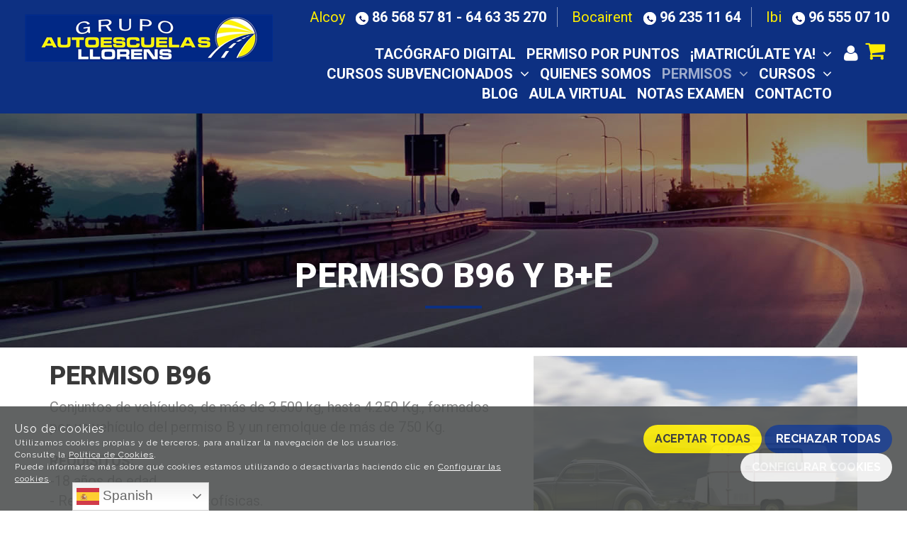

--- FILE ---
content_type: text/html; charset=utf-8
request_url: https://www.autoescuelallorens.com/permiso-b96-y-be.html
body_size: 17614
content:
<!DOCTYPE HTML>
<!--[if lt IE 7]> <html class="no-js lt-ie9 lt-ie8 lt-ie7" lang="es"> <![endif]-->
<!--[if IE 7]><html class="no-js lt-ie9 lt-ie8 ie7" lang="es"> <![endif]-->
<!--[if IE 8]><html class="no-js lt-ie9 ie8" lang="es"> <![endif]-->
<!--[if gt IE 8]> <html class="no-js ie9" lang="es"> <![endif]-->
<html xmlns="http://www.w3.org/1999/xhtml" xml:lang="es">
<!--[PageTemplate:PageTemplate2]-->
<head>
<title>Permiso B96 y B+E, Carnet Remolque | Grupo Autoescuela Llorens</title>
<meta http-equiv="Content-Type" content="application/xhtml+xml; charset=utf-8"/>
<meta name="description" content="&#191;Quieres el permiso B96 o permiso B+E? Consigue tu carnet para caravanas y m&#225;s. Alta tasa de aprobados, aula virtual y flota moderna." />
<meta name="keywords" content="carnet remolque, permiso remolque, carnet B96, carnet B+E" />

<meta name="google-site-verification" content="OANU9M2qdGE_3Y1aMtgtwalaQsL8yimIlg6jW3grNB4" />
<!-- Google Tag Manager -->
<script>(function(w,d,s,l,i){w[l]=w[l]||[];w[l].push({'gtm.start':
new Date().getTime(),event:'gtm.js'});var f=d.getElementsByTagName(s)[0],
j=d.createElement(s),dl=l!='dataLayer'?'&l='+l:'';j.async=true;j.src=
'https://www.googletagmanager.com/gtm.js?id='+i+dl;f.parentNode.insertBefore(j,f);
})(window,document,'script','dataLayer','GTM-NL9B7HSJ');</script>
<!-- End Google Tag Manager -->






<meta property="twitter:card" content="summary_large_image" /><meta property="twitter:title" content="Permiso B96 y B+E, Carnet Remolque | Grupo Autoescuela Llorens" /><meta property="twitter:description" content="&#191;Quieres el permiso B96 o permiso B+E? Consigue tu carnet para caravanas y m&#225;s. Alta tasa de aprobados, aula virtual y flota moderna." /><meta property="twitter:image" content="https://www.autoescuelallorens.com/server/Portal_0011981/img/logo.png" /><meta property="og:site_name" content="www.autoescuelallorens.com" /><meta property="og:title" content="Permiso B96 y B+E, Carnet Remolque | Grupo Autoescuela Llorens" /><meta property="og:description" content="&#191;Quieres el permiso B96 o permiso B+E? Consigue tu carnet para caravanas y m&#225;s. Alta tasa de aprobados, aula virtual y flota moderna." /><meta property="og:url" content="http://www.autoescuelallorens.com/permiso-b96-y-be.html" /><meta property="og:image" content="https://www.autoescuelallorens.com/server/Portal_0011981/img/logo.png" /><meta property="og:image:alt" content="Permiso B96 y B+E, Carnet Remolque | Grupo Autoescuela Llorens" /><meta property="og:type" content="website" />


<meta name="generator" content="Mabisy"/>
<meta name="viewport" content="initial-scale=1, maximum-scale=1"/>
<meta name="apple-mobile-web-app-capable" content="yes"/>
<script>
	if (navigator.userAgent.match(/Android/i)) {
		var viewport = document.querySelector("meta[name=viewport]");
		viewport.setAttribute('content', 'initial-scale=1.0,maximum-scale=1.0,user-scalable=0,width=device-width,height=device-height');
	}
		if(navigator.userAgent.match(/Android/i)){
		window.scrollTo(0,1);
	 }
</script>
<link href="//maxcdn.bootstrapcdn.com/bootstrap/3.3.4/css/bootstrap.min.css" rel="stylesheet" type="text/css" media="all"/>
<link href="//maxcdn.bootstrapcdn.com/font-awesome/4.5.0/css/font-awesome.min.css" rel="stylesheet" type="text/css" media="all">

<link rel="stylesheet" type="text/css" href="/Themes/RSStore005/theme.css" />
<link rel="stylesheet" type="text/css" href="/Themes/RSStore005/responsive.css" />
<link rel="stylesheet" type="text/css" href="/Themes/RSStore005/style.css" />

<link rel="stylesheet" type="text/css" href="/Themes/RSStore005/styles/llorens/style.css" />

<script type="text/javascript" src="//ajax.googleapis.com/ajax/libs/jquery/1.11.0/jquery.min.js"></script>

<!--[if lt IE 9]>
        <script src="//oss.maxcdn.com/libs/html5shiv/3.7.0/html5shiv.js"></script>
        <script src="//oss.maxcdn.com/libs/respond.js/1.3.0/respond.min.js"></script>

        <link href="//maxcdn.bootstrapcdn.com/respond-proxy.html" id="respond-proxy" rel="respond-proxy">
        <link href="/js/respondjs/respond.proxy.gif" id="respond-redirect" rel="respond-redirect">
        <script src="/js/respondjs/respond.proxy.js"></script>
<![endif]-->
 

</head>
<body>
<!--[if lt IE 9]><div style="text-align:center;"><a rel="nofollow" href="http://www.mabisy.com/version-de-navegador-obsoleta.html" target="_blank" title="Atenci&oacute;n, la versi&oacute;n de tu navegador est&aacute; obsoleta y mostrar&aacute; errores en varias &paacute;ginas web. Actualiza tu navegador"><img style="max-width:100%;" src="/img/outdated.jpg" border="0" height="42" width="820" alt="Atenci&oacute;n, la versi&oacute;n de tu navegador est&aacute; obsoleta y mostrar&aacute; errores en varias &paacute;ginas web. Actualiza tu navegador" /></a></div><![endif]-->
	<div id="page" class="page2 clearfix">
		<div id="header" class="clearfix">
		
			<header id="header_container" class="container">
				<div id="header_wrapper">
					<section id="contHeadLogo">
						<a id="store_logo" class="store_logo" href="/" title="www.autoescuelallorens.com" itemscope itemtype="https://schema.org/Website" itemid="https://www.autoescuelallorens.com">
	<meta content="www.autoescuelallorens.com" itemprop="name" />
	<img src="/server/Portal_0011981/img/logo.png" alt="www.autoescuelallorens.com" class="img-responsive" itemprop="image">
	<span itemscope itemtype="https://schema.org/Organization" itemprop="author">
	<meta content="https://www.autoescuelallorens.com/server/Portal_0011981/img/logo.png" itemprop="logo" />
	<meta content="https://www.autoescuelallorens.com" itemprop="url" />
	<meta content="www.autoescuelallorens.com" itemprop="name" />
	
	</span>
</a>

<script type="text/javascript">
	/* <![CDATA[  */ 
	if (typeof window.scrollpage === 'undefined') {
		function scrollpage () {
			try {
				document.body.classList.add("scroll"); //scrolled
				var scrollTop = window.pageYOffset;
				if( scrollTop > 0 ){ document.body.classList.remove("scroll-top");document.body.classList.add("scroll-mid"); } else { document.body.classList.add("scroll-top");document.body.classList.remove("scroll-mid"); } //scroll al top?
				if ((window.innerHeight + window.scrollY) >= document.body.offsetHeight) { document.body.classList.add("scroll-bottom");document.body.classList.remove("scroll-mid"); } else	{ document.body.classList.remove("scroll-bottom"); } //scroll al bottom? 
			} catch (err) {console.log(err);}
		}
		window.onscroll = scrollpage;
	}
	/* ]]> */
</script>
					</section>
					<section id="contTopMenu">
						<nav class="navbar" role="navigation" id="navbar7672475">
	<div class="container-fluid">
				<div class="navbar-header text-primary" data-toggle="collapse" data-target="#menucontrol7672475">
		  <button type="button" class="navbar-toggle collapsed" data-toggle="collapse" data-target="#menucontrol7672475">
			<span class="sr-only">Men&uacute;</span>
			<i class="fa fa-bars fa-lg"></i>
		  </button>
			<span class="navbar-brand visible-xs visible-sm">Men&uacute;</span>
		</div>
				<div class="collapse navbar-collapse" id="menucontrol7672475">
									<ul class="nav navbar-nav">
						
						
			<li class="page  tacógrafo_digital">
				<a title="TAC&#211;GRAFO DIGITAL" href="/tacografo-digital.html">TAC&#211;GRAFO DIGITAL</a>
								
			</li>

			
									
						
			<li class="page  permiso_por_puntos">
				<a title="Recupera tus puntos" href="https://recuperarlospuntos.com/">Permiso por puntos</a>
								
			</li>

			
									
						
			<li class="page  dropdown ¡matricúlate_ya!">
				<a class="hidden-xs" title="Listado de productos" href="javascript:void(0);">&#161;Matric&#250;late ya!&nbsp;&nbsp;<i class="fa fa-angle-down"></i></a>
				<a class="visible-xs" title="Listado de productos" href="javascript:void(0);" data-toggle="dropdown" data-target="#ddm_7672475_916034">&#161;Matric&#250;late ya!&nbsp;&nbsp;<i class="fa fa-angle-down"></i></a>				
				<ul class="dropdown-menu" id="ddm_7672475_916034">
					
					<li class="tasa_de_examen_no_incluida "><a href="/tasa-de-examen-no-incluida_c174847/" title="Test online examen te&#243;rico de conducir|Autoescuela Llorens ¡matricúlate_ya!">Tasa de examen NO incluida</a></li>
				</ul>
				
			</li>

			
									
						
			<li class="page  dropdown cursos_subvencionados">
				<a class="hidden-xs" title="Cursos subvencionados | Grupo Autoescuela Llorens" href="/cursos-subvencionados.html">CURSOS SUBVENCIONADOS&nbsp;&nbsp;<i class="fa fa-angle-down"></i></a>
				<a class="visible-xs" title="Cursos subvencionados | Grupo Autoescuela Llorens" href="/cursos-subvencionados.html" data-toggle="dropdown" data-target="#ddm_7672475_2068640">CURSOS SUBVENCIONADOS&nbsp;&nbsp;<i class="fa fa-angle-down"></i></a>				
				<ul class="dropdown-menu" id="ddm_7672475_2068640">
					
					<li class="curso_cap_formación_inicial "><a href="/cap-inicial.html" title="CAP Formaci&#243;n Inicial | Autoescuela Llorens cursos_subvencionados">CURSO_CAP Formaci&#243;n Inicial</a></li>
				
				
				
					
					<li class="curso_cap_formación_continua "><a href="/formacion-continua.html" title="CAP Formaci&#243;n continua | Autoescuela Llorens cursos_subvencionados">CURSO_CAP Formaci&#243;n Continua</a></li>
				
				
				
					
					<li class="curso_mercancías_peligrosas "><a href="/mercancias-peligrosas.html" title="Mercanc&#237;as Peligrosas | Autoescuela Llorens cursos_subvencionados">CURSO_Mercanc&#237;as Peligrosas</a></li>
				
				
				
					
					<li class="curso_tacógrafo_digital "><a href="/tacografo-digital.html" title="Pasos curso Tarjeta Tac&#243;grafo digital | Autoescuela Llorens cursos_subvencionados">CURSO_Tac&#243;grafo Digital</a></li>
				
				
				
					
					<li class="curso_carretillero "><a href="/carretillero.html" title="Formaci&#243;n gratuita de Carretillero | Autoescuela Llorens cursos_subvencionados">CURSO_Carretillero</a></li>
				</ul>
				
			</li>

			
									
						
			<li class="page  quienes_somos">
				<a title="Qui&#233;nes somos | Grupo Autoescuelas Llorens" href="/quienes-somos.html">Quienes somos</a>
								
			</li>

			
									
						
			<li class="page active dropdown permisos">
				<a class="hidden-xs" title="Carnet de conducir. S&#225;cate tu carnet en Autoescuela Llorens" href="/permisos.html">Permisos&nbsp;&nbsp;<i class="fa fa-angle-down"></i></a>
				<a class="visible-xs" title="Carnet de conducir. S&#225;cate tu carnet en Autoescuela Llorens" href="/permisos.html" data-toggle="dropdown" data-target="#ddm_7672475_916001">Permisos&nbsp;&nbsp;<i class="fa fa-angle-down"></i></a>				
				<ul class="dropdown-menu" id="ddm_7672475_916001">
					
					<li class="permiso_b "><a href="/permiso-b.html" title="Permiso de conducir B de Coche  | Grupo Autoescuela Llorens permisos">PERMISO B</a></li>
				
				
				
					
					<li class="permiso_am_ciclomotor "><a href="/permiso-am.html" title="Permiso de conducir AM de Ciclomotor  | Grupo Autoescuela Llorens permisos">Permiso AM (Ciclomotor)</a></li>
				
				
				
					
					<li class="permiso_a1/a2/a "><a href="/permiso-a1-a2-a.html" title="Permisos A1, A2, A, Carnet moto | Grupo Autoescuela Llorens permisos">PERMISO A1/A2/A</a></li>
				
				
				
					
					<li class="permiso_c1/c "><a href="/permiso-c1-c.html" title="Permisos C1, C, Carnet de Cami&#243;n  | Grupo Autoescuela Llorens permisos">PERMISO C1/C</a></li>
				
				
				
					
					<li class="permiso_c+e "><a href="/permiso-c-e.html" title="Permiso C+E Carnet Tr&#225;iler | Grupo Autoescuela Llorens permisos">PERMISO C+E</a></li>
				
				
				
					
					<li class="permiso_d "><a href="/permiso-d.html" title="Permiso D Carnet Autob&#250;s | Grupo Autoescuela Llorens permisos">PERMISO D</a></li>
				
				
				
					
					<li class="permiso_b96_y_b+e "><a href="/permiso-b96-y-be.html" title="Permiso B96 y B+E, Carnet Remolque | Grupo Autoescuela Llorens permisos">PERMISO B96 y B+E</a></li>
				</ul>
				
			</li>

			
									
						
			<li class="page  dropdown cursos">
				<a class="hidden-xs" title="Cursos para trabajadores | Grupo Autoescuelas Llorens" href="/cursos.html">Cursos&nbsp;&nbsp;<i class="fa fa-angle-down"></i></a>
				<a class="visible-xs" title="Cursos para trabajadores | Grupo Autoescuelas Llorens" href="/cursos.html" data-toggle="dropdown" data-target="#ddm_7672475_916002">Cursos&nbsp;&nbsp;<i class="fa fa-angle-down"></i></a>				
				<ul class="dropdown-menu" id="ddm_7672475_916002">
					
					<li class="curso_de_carretillas_elevadoras "><a href="/curso-de-carretillas-elevadoras.html" title="Curso carnet de carretillero | Grupo Autoescuela Llorens cursos">Curso de carretillas elevadoras</a></li>
				
				
				
					
					<li class="curso_de_manipulador_de_alimentos "><a href="/curso-de-manipulador-de-alimentos.html" title="Curso manipulador de alimentos | Grupo Autoescuela Llorens cursos">Curso de manipulador de alimentos</a></li>
				
				
				
					
					<li class="curso_primeros_auxilios "><a href="/curso-primeros-auxilios.html" title="Curso Primeros auxilios | Grupo Autoescuela Llorens cursos">Curso Primeros auxilios</a></li>
				
				
				
					
					<li class="curso_cap "><a href="/curso-cap.html" title="Curso CAP Conductores profesionales | Autoescuela Llorens cursos">Curso CAP</a></li>
				
				
				
					
					<li class="curso_mercancias_peligrosas "><a href="/curso-mercancias-peligrosas.html" title="Curso ADR Mercanc&#237;as peligrosas | Grupo Autoescuela Llorens cursos">Curso mercancias peligrosas</a></li>
				</ul>
				
			</li>

			
									
						
			<li class="page  blog">
				<a title="Blog" href="/blog/">Blog</a>
								
			</li>

			
									
						
			<li class="page  aula_virtual">
				<a title="Acceso al Aula virtual" href="/login-store.html?nu=/aula-virtual.html">Aula virtual</a>
								
			</li>

			
									
						
			<li class="page  notas_examen">
				<a title="Notas examen" href="https://sedeclave.dgt.gob.es/WEB_NOTP_CONSULTA/consultaNota.faces">Notas examen</a>
								
			</li>

			
									
						
			<li class="page  contacto">
				<a title="Contacta con nosotros | Grupo Autoescuela Llorens" href="/contacto.html">Contacto</a>
								
			</li>

			
			</ul>
			
			
		</div>
	</div>
</nav>

					</section>
					<section id="contHeadLanguages">
						
					</section>
					<section id="contHeadInfo">
						<p><span><span style="color: #feed01;">Alcoy</span> <img src="/server/Portal_0011981/img/al-ico-tlf-top.png" width="18" height="18" /> <strong>86 568 57 81 - 64 63 35 270</strong></span> <span class="borde"><span style="color: #feed01;">Bocairent</span> <img src="/server/Portal_0011981/img/al-ico-tlf-top.png" width="18" height="18" /> <strong>96 235 11 64 </strong></span> <span class="borde"><span style="color: #feed01;">Ibi</span> <img src="/server/Portal_0011981/img/al-ico-tlf-top.png" width="18" height="18" /> <strong>96 555 07 10</strong></span></p>
<!-- Meta Pixel Code INDEXEO -->
<script type="text/javascript">// <![CDATA[
!function(f,b,e,v,n,t,s)
{if(f.fbq)return;n=f.fbq=function(){n.callMethod?
n.callMethod.apply(n,arguments):n.queue.push(arguments)};
if(!f._fbq)f._fbq=n;n.push=n;n.loaded=!0;n.version='2.0';
n.queue=[];t=b.createElement(e);t.async=!0;
t.src=v;s=b.getElementsByTagName(e)[0];
s.parentNode.insertBefore(t,s)}(window, document,'script',
'https://connect.facebook.net/en_US/fbevents.js');; "‌")
fbq('init', '1698482717453622');
fbq('track', 'PageView');
// ]]></script>
<noscript>&amp;amp;lt;img height="1" width="1" style="display:none" src="https://www.facebook.com/tr?id=1698482717453622&amp;amp;amp;ev=PageView&amp;amp;amp;noscript=1" /&amp;amp;gt;</noscript><!-- End Meta Pixel Code -->
<p></p>
					</section>
					<section id="contHeadInfo2">
						
					</section>
					<section id="contHeadMyAccount">
						

<span class="btn-myaccount hidden-xs  dropdown">

<span class="text-primary text-myaccount" data-toggle="dropdown" ><i class="fa fa-user fa-lg"></i>&nbsp;&nbsp;<a rel="nofollow" href="/login-store.html" class="text-primary">Mi cuenta</a></span>



<ul class="dropdown-menu" id="pnlmyaccount3745763">
	
	
		<li><a rel="nofollow" href="/login-store.html"><i class="fa fa-user fa-fw fa-lg text-primary"></i> Iniciar sesión</a></li>
		<li class="small"><a rel="nofollow" href="/login-store.html" class="small">&nbsp; <i class="fa fa-user-plus fa-fw fa-lg text-primary"></i> ¿Nuevo cliente? Regístrate ahora</a></li>
		<li role="separator" class="divider"></li>
		<li class="small"><a rel="nofollow" href="/mi-cuenta.html"><i class="fa fa-user fa-fw fa-lg text-primary"></i> Mi cuenta</a></li>
		
		<li class="small"><a rel="nofollow" href="/mis-pedidos.html"><i class="fa fa-shopping-cart fa-fw fa-lg text-primary"></i> Mis pedidos</a></li>
		
		<li class="small"><a rel="nofollow" href="/mis-datos.html"><i class="fa fa-envelope fa-fw fa-lg text-primary"></i> Mis datos</a></li>
		<li class="small"><a rel="nofollow" href="/mis-direcciones.html?savecart=3"><i class="fa fa-map-marker fa-fw fa-lg text-primary"></i> Mis direcciones</a></li>
		<li role="separator" class="divider"></li>
		<li class="small"><a rel="nofollow" href="/contacto.html"><i class="fa fa-envelope-o fa-fw fa-lg text-primary"></i> Contacto</a></li>
	
	
</ul>


</span>


<a class="btn-myaccount btn btn-primary btn-block visible-xs dropdown" rel="nofollow" href="/login-store.html" title="Mi cuenta" data-toggle="dropdown" >
	<span class="text-myaccount"><i class="fa fa-user fa-lg"></i><span class="text-primary">&nbsp;<span class="sr-only">Mi cuenta</span></span></span>
</a>



<ul class="dropdown-menu" id="pnlmyaccount_xs3745763">
	
	
		<li><a rel="nofollow" href="/login-store.html"><i class="fa fa-user fa-fw fa-lg text-primary"></i> Iniciar sesión</a></li>
		<li class="small"><a rel="nofollow" href="/login-store.html" class="small">&nbsp; <i class="fa fa-user-plus fa-fw fa-lg text-primary"></i> ¿Nuevo cliente? Regístrate ahora</a></li>
		<li role="separator" class="divider"></li>
		<li class="small"><a rel="nofollow" href="/mi-cuenta.html"><i class="fa fa-user fa-fw fa-lg text-primary"></i> Mi cuenta</a></li>
		
		<li class="small"><a rel="nofollow" href="/mis-pedidos.html"><i class="fa fa-shopping-cart fa-fw fa-lg text-primary"></i> Mis pedidos</a></li>
		
		<li class="small"><a rel="nofollow" href="/mis-datos.html"><i class="fa fa-envelope fa-fw fa-lg text-primary"></i> Mis datos</a></li>
		<li class="small"><a rel="nofollow" href="/mis-direcciones.html?savecart=3"><i class="fa fa-map-marker fa-fw fa-lg text-primary"></i> Mis direcciones</a></li>
		<li role="separator" class="divider"></li>
		<li class="small"><a rel="nofollow" href="/contacto.html"><i class="fa fa-envelope-o fa-fw fa-lg text-primary"></i> Contacto</a></li>
	
	
</ul>



					</section>
					<section id="contHeadShoppingCart">
						
	<button id="btn-cart-empty-3745764" type="button" class="btn btn-lg btn-success btn-shoppingcart btn-shoppingcart-empty collapsed" >
		<i class="fa fa-shopping-cart fa-lg"></i>&nbsp;<span class="sr-only">Carrito</span>&nbsp;<span class="text-shoppingcart text-shoppingcart-empty">Sin art&iacute;culos</span>
	</button>
	<button id="btn-cart-full-3745764" type="button" class="btn btn-lg btn-success btn-shoppingcart btn-shoppingcart-full collapsed" data-toggle="collapse" data-target="#cartsummary3745764" style="display:none;">
		<i class="fa fa-shopping-cart fa-lg"></i>&nbsp;<span class="sr-only">Carrito</span>&nbsp; <span class="text-shoppingcart"><span class="text-shoppingcart-number">0</span> <span class="text-shoppingcart-text">Art&iacute;culo(s):</span> <strong class="text-shoppingcart-price">0,00€</strong></span>&nbsp;&nbsp;<i class="fa fa-angle-down"></i>
	</button>
	
	<div id="cartsummary3745764" class="panel panel-default collapse panel-cartsummary" style="display:none;">
		<ul class="list-group">
		
		
			<li class="list-group-item list-group-item-final">
				<div class="row">
					<div class="col-xs-12 text-right">
						<strong>Subtotal:</strong>
						<span class="price price-big" id="subtotalCart3745764"></span>
						<a rel="nofollow" href="/carrito.html" class="btn btn-default pull-left"><i class="fa fa-shopping-cart fa-lg"></i> Carrito</a>
						<a rel="nofollow" href="/checkout.html?checkout=1" class="btn btn-success pull-left" style="display:none;"><i class="fa fa-shopping-cart fa-lg"></i> Comenzar pedido</a>
					</div>
				</div>
			</li>
		</ul>
	</div>
<script type="text/javascript">
/* <![CDATA[ */
	function reload_cart_3745764() {
		//llamar por ajax al carrito
		//recargar contenidos del carrito
		var ajax = $.post("/process/process.aspx?action=send_GetShoppingCart", { },
                function (data) {
                    var obj = jQuery.parseJSON(data);
                    if (obj.status == "OK") {
						refill_cart_data_3745764(obj);
                    } else {
                        alert(obj.message);
                    }
                });
        ajax.error(function (xhr,status,error) { 
			if(xhr.readyState == 0 || xhr.status == 0) {			
				return;  // it's not really an error
			} else {
				//alert('Error: ' + xhr.statusText + ' (' + xhr.status + ')');
				console.log('Error reloading cart: ' + xhr.statusText + ' (' + xhr.status + ')');
				return;
			}
		});
	}
	
	function refill_cart_data_3745764(data) {
		//repintar items de carrito
		if (data.Cart.Nofitems > 0) {
			//alert ("Items: "+ data.Cart.Nofitems);
			$('#cartsummary3745764').css('display','');
			$('#btn-cart-empty-3745764').hide();
			$('#btn-cart-full-3745764').show();
		} else {
			//alert ("Vacio");
			$('#cartsummary3745764').hide();
			$('#btn-cart-full-3745764').hide();
			$('#btn-cart-empty-3745764').show();
		}
		$('#cartsummary3745764 > ul.list-group > li.list-group-item').not('li.list-group-item-final').remove();
		$('#btn-cart-full-3745764 span.text-shoppingcart-number').text(data.Cart.Nofitems);
		$('#btn-cart-full-3745764 strong.text-shoppingcart-price').text(data.Cart.Totalamount_s);
		$('#subtotalCart3745764').text(data.Cart.Totalamount_s);
		try {
			if (data.Cart.Nofitems > 0) {
				$('#btn-thm-cart .num').text(data.Cart.Nofitems);
			} else {
				$('#btn-thm-cart .num').text('');
			}
		} catch (err) {}
		
		var itemCount = 0;
		for (var i = 0; i < data.Products.Orderline.length; i++) {
			var item = data.Products.Orderline[i];
			var strHtmlItem = '';
			
			strHtmlItem += '<li class="list-group-item">';
			strHtmlItem += '<div class="row">';
			strHtmlItem += '<div class="col-xs-3">';
			strHtmlItem += '<p class="text-center">';
			if (item.isdiscount == false) {
				strHtmlItem += '<a href="' + item.url + '" title="' + item.product.Name + '"><img src="' + item.product.Image.urln + '" class="img-responsive" /></a>';
			}
			strHtmlItem += '</p>';
			strHtmlItem += '</div>';
			strHtmlItem += '<div class="col-xs-5 col-sm-6">';
			strHtmlItem += '<p><a href="'+ item.url + '" title="' + item.product.Name + '" class="h5">' + item.product.Name + '</a></p>';
			strHtmlItem += '<p class="small">';
			if (item.product.Name_colour != '') {
				strHtmlItem += '<span class="clearfix"><strong>' + item.product.colour_type + ':</strong> '+ item.product.Name_colour + '</span>';
			}
			if (item.product.Name_size != '') {
				strHtmlItem += '<span class="clearfix"><strong>' + item.product.size_type + ':</strong> '+ item.product.Name_size + '</span>';
			}
			if (item.product.Name_classification != '') {
				strHtmlItem += '<span class="clearfix"><strong>' + item.product.classification_type + ':</strong> '+ item.product.Name_classification + '</span>';
			}
			if (item.product.Commerce && item.product.Commerce != '') {
				strHtmlItem += '<span class="clearfix"><strong>Comercio:</strong> '+ item.product.Commerce +'</span>';
			}
			if (item.price_old > item.price) {
				strHtmlItem += '<span class="clearfix"><strong>Precio unidad:</strong><s>' + item.price_old_s + '</s> ' + item.price_s + '</span>';
			} else {
				strHtmlItem += '<span class="clearfix"><strong>Precio unidad:</strong> ' + item.price_s + '</span>';
			}
			strHtmlItem += '<span class="clearfix"><strong>Cantidad:</strong> '+ item.quantity + '</span>';
			if (item.descuento != null && item.descuento != 0) {
				strHtmlItem += '<span class="clearfix discount"><strong>Descuento:</strong> '+ item.descuento_inv_s + '</span>';
			}
			if (item.puntos != null && item.puntos > 0) {
				strHtmlItem += '<span class="clearfix points"><strong>Puntos:</strong> '+ item.puntos + '</span>';
			}
			if (item.product.Downloadable) {
				strHtmlItem += '<span class="clearfix label label-success">Producto descargable</span>';
			}
			strHtmlItem += '</p>';
			strHtmlItem += '</div>';
			strHtmlItem += '<div class="col-xs-4 col-sm-3 text-right">';
			if (item.total_price_old > item.total_price) {
				strHtmlItem += '<span class="price price-old"> ' + item.total_price_old_s + '</span>';
			}
			strHtmlItem += '<span class="price">' + item.total_price_s + '</span>';
			strHtmlItem += '</div>';
			strHtmlItem += '</div>';
			strHtmlItem += '</li>';
			
			$('#cartsummary3745764 > ul.list-group > li.list-group-item-final').before(strHtmlItem);
		
			itemCount = itemCount +1;
			if (itemCount >= 100) { 
				strHtmlItem = '';
				
				strHtmlItem += '<li class="list-group-item">';
				strHtmlItem += '<div class="alert alert-info"><i class="fa fa-info-circle fa-lg">&nbsp;</i>Pulsa sobre el botón <strong>Ir al carrito</strong> para ver tu carrito completo</div>';
				strHtmlItem += '</li>';
				$('#cartsummary3745764 > ul.list-group > li.list-group-item-final').before(strHtmlItem);
				break; 
			};
		}
	}
	$(document).ready(function () {
		
	});

/* ]]> */  
</script>
					</section>
					<section id="contHeadSearch">
						
					</section>
					<div id="contMainMenu">
						
					</div>
				</div>
			</header>
		</div>
		<div id="bodycenter" class="clearfix">
			<div id="bodysup_container" class="container">
				<div id="bodysup_wrapper">
					<div id="contCenterSup1">
						<div class="cabeceraInt cpermisos">
<h1 class="text-center">PERMISO B96 y B+E</h1>
</div>
					</div>
				</div>
			</div>
			<style>
	#cookies {
		padding-bottom: 35px;
		flex-flow: row nowrap;
		display: flex;
		justify-content: space-evenly;
	}
	#cookies .content{
		display: flex;
    	flex-flow: column nowrap;
	}
	#cookies .buttons{
		text-align: right;
		margin-top: 5px;
	}
	#modalCookiesConfig h5.title {
		padding-bottom: 5px;
		border-bottom: 1px solid #e9e7e7;
	}
	#modalCookiesConfig h5.modal-title {
		text-transform: uppercase;
	}
	#modalCookiesConfig .modal-body {
		max-height: 70vh;
		overflow-y: auto;
	}
	#modalCookiesConfig .check.pull-right {
		float: right !important;
	}
	#modalCookiesConfig .cookiesconfig-section {
		margin-top: 20px;
	}
	
	#cookiesButton {
		position: fixed;
		bottom: 100px;
		right: 0;
		display: flex;
		width: 110px;
		background-color: #505252;
		opacity: 0.9;
		color: white;
		font-weight: 300;
		z-index: 10;
		border-radius: 50px 0 0 50px;
		text-align: center;
		padding-top: 5px;
		padding-bottom: 5px;
		margin-left: 10px;
		align-items: center;
		padding-left: 10px;
		margin-right: -75px;
		transition: 1s;
		cursor: pointer;
	}
	#cookiesButton:hover{
		margin-right: 0px;
	}
	#cookiesButton p {
		font-size: 10px;
		color: white;
		margin: 0;
		padding: 0 5px;
	}
</style>

<div class="navbar navbar-inverse navbar-fixed-bottom navbar-cookies alert bg-primary" id="cookies" style="display: none;">
  <!--googleoff: all-->
  <button type="button" class="close hidden" data-dismiss="alert" aria-label="Cerrar" onclick="SetCookie()"><span aria-hidden="true">&times;</span></button>
  
	<div class="content">
		<span class="title">Uso de cookies</span>
		<span>Utilizamos cookies propias y de terceros, para analizar la navegación de los usuarios.</span>
		<span>Consulte la <a href="/politica-privacidad.html#politica-cookies" target="_self" >Política de Cookies</a>.</span>
		<span>Puede informarse más sobre qué cookies estamos utilizando o desactivarlas haciendo clic en <a href="javascript:void(0)" onclick="javascript:ConfigCookies();" target="_self" data-target="#modalCookiesConfig" >Configurar las cookies</a>.</span>
	</div>
	<div class="buttons">
		<button class="btn btn-success" onclick="javascript:AcceptCookies();">Aceptar todas</button>
		<button class="btn btn-primary" onclick="javascript:RejectCookies();">Rechazar todas</button>
		<button class="btn btn-secundary" onclick="javascript:ConfigCookies();" data-target="#modalCookiesConfig">Configurar cookies</button>
	</div>
  <!--googleon: all-->
</div>
<div id="cookiesButton" style="display: none;" onclick="javascript:ConfigCookies();" data-target="#modalCookiesConfig"><i class="fa fa-cogs" aria-hidden="true"></i><p>Configurar cookies</p></div>

<div class="modal fade" id="modalCookiesConfig" tabindex="-1" role="dialog" aria-hidden="true" aria-labelledby="#modalCookiesConfigLabel">
	<div class="modal-dialog" role="document">
	  <div class="modal-content" >
		<div class="modal-header">
			<button type="button" class="close" data-dismiss="modal" aria-label="Cerrar">
				<span aria-hidden="true">x</span>
			  </button>
            <h5 class="modal-title" id="modalCookiesConfigLabel">Configuración de privacidad</h5>
			
		</div>
		<div class="modal-body">
            <p>Nos gustaría su permiso para usar sus datos para los siguientes propósitos <a href="/politica-privacidad.html#politica-cookies" target="_self" >Política de Cookies</a></p>
            
            <div class="cookiesconfig-sections">
                <div id="cookiesNecesarias" class="cookiesconfig-section necesarias">
                    <label class="check pull-right" for="chkCookiesNecesarias">
                        <input type="checkbox" name="chkCookiesNecesarias" value="chkCookiesNecesarias" id="chkCookiesNecesarias" checked disabled/>
					</label>
					<h5 class="title">Necesarias</h5>
                    <div class="info1"><p>Estas cookies son necesarias para una buena funcionalidad de nuestro sitio web y no se pueden desactivar.</p></div>
                </div>
                
                
                <div id="cookiesAnaliticas" class="cookiesconfig-section analiticas">
                    <label class="check pull-right" for="chkCookiesAnaliticas">
                        <input type="checkbox" name="chkCookiesAnaliticas" value="chkCookiesAnaliticas" id="chkCookiesAnaliticas" checked/>
                    </label>
                    <h5 class="title">Analíticas</h5>
                    <div class="info1"><p>Estas cookies se utilizan para disponer de información estadística sobre nuestra web. Las utilizamos medir y mejorar el rendimiento.</p></div>
                </div>
                
                <div id="cookiesFuncional" class="cookiesconfig-section funcional">
                    <label class="check pull-right" for="chkCookiesFuncional">
                        <input type="checkbox" name="chkCookiesFuncional" value="chkCookiesFuncional" id="chkCookiesFuncional" checked/>
                    </label>
					<h5 class="title">Funcionales</h5>
					<div class="info1"><p>Estas cookies se utilizan para ofrecer más funciones como el chat online, vídeos y redes sociales.</p></div>
                </div>
                
                <div id="cookiesPublicidad" class="cookiesconfig-section publicidad">
                    <label class="check pull-right" for="chkCookiesPublicidad">
                        <input type="checkbox" name="chkCookiesPublicidad" value="chkCookiesPublicidad" id="chkCookiesPublicidad" />
                    </label>
                    <h5 class="title">Publicidad</h5>
                    <div class="info1"><p>Estas cookies se utilizan por terceras empresas a través de nuestra web para crear un perfil básico de sus intereses y mostrarle anuncios relevantes en otros sitios web.</p></div>
                </div>
            </div>
        </div>
        <div class="modal-footer">
            <button class="btn btn-success" onclick="javascript:AcceptCookies();" data-dismiss="modal">Aceptar todas</button>
            <button class="btn btn-primary" onclick="javascript:SaveConfigCookies();" data-dismiss="modal">Guardar ajustes</button>
        </div>
		  
	  </div>
	</div>
  </div>

<script src="/js/mabisy_cookies.js"></script>
<script type="text/javascript">
	//<![CDATA[
    jQuery(document).ready(function () {
		jQuery('#cookies').appendTo("body");
		try {
            getCookiesConfig();
        } catch (error) {
            console.log(error);
        }
        setTimeout(function() { 
            try {
                getCookiesConfig();
            } catch (error) {
                console.log(error);
            } 
        }, 1000);
    });
	// ]]>
</script>

			<div id="bodycenter_container" class="container">
				<div id="bodycentersup_wrapper" class="row clearfix">
					<div id="contCenterSup2" class="col-xs-12 col-sm-12">
						
					</div>
				</div>
				<div id="bodycenter_wrapper" class="row clearfix">
					<div id="contCenter" class="col-xs-12">
						<div class="row permiso">
<div class="col-xs-12 col-sm-7">
<h4><span style="font-size: 36px;">PERMISO B96</span></h4>
<p>Conjuntos de veh&iacute;culos, de m&aacute;s de 3.500 kg, hasta 4.250 Kg., formados por un veh&iacute;culo del permiso B y un remolque de m&aacute;s de 750 Kg.</p>
<p><strong>REQUISITOS:</strong> <br />-18 a&ntilde;os de edad. <br />- Reunir las aptitudes psicof&iacute;sicas. <br />- Estar en posesi&oacute;n del permiso B</p>
<p><strong>PRUEBAS DE EXAMEN:</strong> <br />1. Pr&aacute;ctica circuito cerrado (<a href="https://sede.dgt.gob.es/es/tramites-y-multas/permiso-de-conduccion/maniobras/permiso-b-con-autorizacion-para-conjunto-entre-3500-y-4250-kg-de-mma.shtml" target="_blank">ver video</a>)</p>
<p>- Estacionamiento&nbsp;<br />-Maniobra de enganche y desenganche del conjunto&nbsp;</p>
<p>2. Pr&aacute;ctica circuito abierto <br />Prueba de circulaci&oacute;n en v&iacute;as abiertas al tr&aacute;fico.</p>
<p></p>
<p></p>
<h4><span style="font-size: 36px;">PERMISO B+E</span></h4>
<p>Conjuntos de veh&iacute;culos, formados por un veh&iacute;culo tractor y un remolque hasta 3.500 Kg.</p>
<p><strong>REQUISITOS:</strong> <br />18 a&ntilde;os de edad. <br />Reunir las aptitudes psicof&iacute;sicas. <br />Estar en posesi&oacute;n del permiso B</p>
<p><strong>PRUEBAS DE EXAMEN:</strong> <br />1. Teorica especifica <br />Test de conocimientos de 20 preguntas.</p>
<p>2. Pr&aacute;ctica circuito cerrado (<a href="https://sede.dgt.gob.es/es/tramites-y-multas/permiso-de-conduccion/maniobras/permiso-b-e.shtml" target="_blank">ver video</a>)<br /> Marcha atr&aacute;s en recta y curva.&nbsp;<br />Enganche y desenganche del remolque.&nbsp;<br />Estacionamiento para carga o descarga (muelle).&nbsp;</p>
<p>3. Pr&aacute;ctica circuito abierto <br />Prueba de circulaci&oacute;n en v&iacute;as abiertas al tr&aacute;fico.</p>
</div>
<div class="col-xs-12 col-sm-5">
<p><img class="img-resposnive" src="/server/Portal_0011981/img/al-permiso-en-be.jpg" width="550" height="432" /></p>
</div>
</div><h2 style="text-align: left;">Permisos B96 y B+E para poder llevar remolques</h2>
<p style="text-align: justify;">En las pr&oacute;ximas l&iacute;neas vamos a hablarte de los requisitos y que permiten conducir <b>los permisos B96 y B+E.</b> Son los <b>carnets de conducir</b> que te posibilitar&aacute;n <b>llevar remolques</b>. Y dichos remolques pueden ser utilizados para tu tiempo <b>de ocio o para tu trabajo</b>. Vamos a ver en qu&eacute; consisten cada uno de ellos.</p>
<p style="text-align: justify;">El permiso B96 te autoriza a conducir un conjunto veh&iacute;culos con m&aacute;s de 3.500 kilos y hasta 4250 y un remolque de m&aacute;s de 750 kilos. En este apartado entrar&iacute;an las <b>caravanas de camping</b> o el transporte de caballos y otros animales. Como ves es un permiso de conducir que han de tener en su poder todos los propietarios de caravanas, los amantes del autocaravaning.</p>
<p style="text-align: justify;">Para poder acceder a este carnet de conducir tienes que estar en posesi&oacute;n del Permiso B, es decir, del <a href="https://www.autoescuelallorens.com/permiso-b.html">carnet de conducir turismos</a> y tener 18 a&ntilde;os de edad. Y por descontado aprobar todas las pruebas que exige la Direcci&oacute;n General de Tr&aacute;fico. Un examen te&oacute;rico y un examen pr&aacute;ctico</p>
<p style="text-align: justify;">Por su parte, el permiso B+E es que te permitir&aacute; conducir un conjunto de veh&iacute;culos que estar&aacute; formado por un veh&iacute;culo tractor y un remolque de hasta 3500 kilos. Como el anterior deber&aacute;s tener 18 a&ntilde;os y tambi&eacute;n estar en posesi&oacute;n del <b>permiso de conducir B.</b></p>
<h2 style="text-align: left;">C&oacute;mo sacarse el permiso B96 y el permiso B+E</h2>
<p style="text-align: justify;">Desde luego que la mejor manera de sacarse el permiso B96 y el permiso B+E es <b>acudir a una autoescuela</b> donde te podr&aacute;n ense&ntilde;ar todos los secretos para conducir estos tipos de conjuntos de veh&iacute;culos. En <a href="https://www.autoescuelallorens.com/">las autoescuelas</a> encontrar&aacute;s <b>personal especializado</b> que te har&aacute; mucha m&aacute;s f&aacute;cil la labor de enfrentarte tanto a los ex&aacute;menes te&oacute;ricos como pr&aacute;cticos.</p>
<p style="text-align: justify;">&iquest;Qu&eacute; es lo que debes tener en cuenta a la hora de elegir una autoescuela? Pues en primer lugar puedes fijarte en si el centro de formaci&oacute;n que has elegido cuenta <b>con una alta tasa de aprobados.</b> Si la tiene, es se&ntilde;al inequ&iacute;voca de que cuentan con medios m&aacute;s modernos de aprendizaje.</p>
<p style="text-align: justify;">En Autoescuela Llorens, <b>con sedes en Alcoy y Bocairent</b>, contamos con un amplio equipo de profesionales con muchos a&ntilde;os de experiencia. Pero adem&aacute;s te encontrar&aacute;s con <a href="https://www.autoescuelallorens.com/login-store.html?nu=/aula-virtual.html">un aula virtual</a> que <b>te ayudar&aacute; v&iacute;a online</b> para que tu aprendizaje sea m&aacute;s r&aacute;pido y, sobre todo, eficaz.</p>
<p style="text-align: justify;">Tambi&eacute;n es importante conocer si la autoescuela cuenta con <b>amplios horarios</b> para poder acudir a sus instalaciones. Horarios que te permitan poder acudir a las clases pudiendo combinarlas con tu horario laboral.</p>
<p style="text-align: justify;">Una vez que hayas comprobado la tasa de aprobados f&iacute;jate en la flota de veh&iacute;culos. Ha de ser <b>una flota moderna</b> y bien equipada para que te familiarices con los veh&iacute;culos que circulan por las carreteras espa&ntilde;olas.</p>
<h2 style="text-align: left;">S&aacute;cate el carnet de conducir a tu ritmo</h2>
<p style="text-align: justify;">Lo que s&iacute; te aconsejamos en Autoescuela Llorens es que cuando te matricules en nuestro centro de formaci&oacute;n que est&aacute; en Alcoy y Bocairent tengas tiempo para poder <b>seguir las clases con regularidad.</b> En la constancia est&aacute; el noventa por ciento del &eacute;xito. Si empiezas a estudiar o hacer las pr&aacute;cticas y lo dejas, cuando vuelvas te costar&aacute; mucho m&aacute;s seguir el ritmo. Por no hablar que te puedes llegar a desanimar.</p>
<p style="text-align: justify;">Adem&aacute;s del permiso B96&nbsp; y el permiso B+E en nuestra autoescuela te puedes sacar todos los carnets que existen. Desde el permiso b, el carnet de coche, pasando por el de <a href="https://www.autoescuelallorens.com/permiso-a1-a2-a.html">cualquier motocicleta</a> y acabando por el <a href="https://www.autoescuelallorens.com/permiso-c1-c.html">carnet de cami&oacute;n</a> y el <a href="https://www.autoescuelallorens.com/permiso-c-e.html">carnet de cami&oacute;n con tr&aacute;iler.</a></p>
<p style="text-align: justify;">Si est&aacute;s pensando en sacarte el permiso B96 o el permiso B+E no dudes en llamarnos por tel&eacute;fono. Te explicaremos todo aquello que deseas saber sobre estos carnets de conducir. O tambi&eacute;n puedes pasarte por nuestras instalaciones. Estaremos encantados de atenderte.</p>
					</div>
				</div>
			</div>
			<div id="bodyinf_container" class="container">
				<div id="bodyinf_wrapper">
					<div id="contCenterInf1">
						
					</div>
				</div>
			</div>
		</div>
	</div>
	<div id="prefooter" class="clearfix">
		<div id="prefooter_container" class="container">
			<div id="prefooter_wrapper" class="row modules">
				<section id="contPreFooter1" class="block col-xs-12">
					<div class="row mapa">
<div class="col-xs-12 col-md-4">
<div class="embed-responsive"><iframe width="320" height="240" style="border: 0;" src="https://www.google.com/maps/embed?pb=!1m18!1m12!1m3!1d3113.35588606396!2d-0.47028448465516287!3d38.709637479600055!2m3!1f0!2f0!3f0!3m2!1i1024!2i768!4f13.1!3m3!1m2!1s0xd618638b48578c9:0x82099561c82d7c6a!2sCarrer+Sabadell,+1,+03804+Alcoi,+Alicante!5e0!3m2!1ses!2ses!4v1490695207671" frameborder="0" allowfullscreen=""></iframe></div>
<div class="direccion">
<p>C/ Sabadell n&ordm; 1 Alcoi (Alacant)</p>
<p><img src="/server/Portal_0011981/img/al-ico-tlf-direc.png" width="29" height="29" /> 86 568 57 81 - 64 63 35 270</p>
</div>
</div>
<div class="col-xs-12 col-md-4">
<div class="embed-responsive"><iframe src="https://www.google.com/maps/embed?pb=!1m18!1m12!1m3!1d3111.0628009449656!2d-0.6187459842415217!3d38.76226357959177!2m3!1f0!2f0!3f0!3m2!1i1024!2i768!4f13.1!3m3!1m2!1s0xd617893ee9defc7%3A0x2752549c1d8e41a5!2sCarrer+Rei+en+Jaume%2C+8%2C+46880+Bocairent%2C+Valencia!5e0!3m2!1ses!2ses!4v1492501653997" width="600" height="450" frameborder="0" style="border:0" allowfullscreen></iframe></div>
<div class="direccion">
<p>C/ Rei en Jaume n&ordm; 8 Bocairent (Valencia)</p>
<p><img src="/server/Portal_0011981/img/al-ico-tlf-direc.png" width="29" height="29" /> 96 235 11 64</p>
</div>
</div>
<div class="col-xs-12 col-md-4">
<div class="embed-responsive"><iframe src="https://www.google.com/maps/embed?pb=!1m18!1m12!1m3!1d505.3067638317844!2d-0.5774438892160326!3d38.62224047275077!2m3!1f0!2f0!3f0!3m2!1i1024!2i768!4f13.1!3m3!1m2!1s0x0%3A0x703808b44c557a72!2sAutoescuela+Ibi!5e0!3m2!1ses!2ses!4v1528273731345" width="600" height="450" frameborder="0" style="border:0" allowfullscreen></iframe></div>
<div class="direccion">
<p>Avenida de la Pau, nº13 Ibi (Alacant)</p>
<p><img src="/server/Portal_0011981/img/al-ico-tlf-direc.png" width="29" height="29" /> 96 555 07 10</p>
</div>
</div>
</div><h3 class="text-center">RECIBE NOVEDADES POR EMAIL</h3>
<div class="newsletter">
	<a name="newsletter3745767"></a>
    <div id="form_fNewsletter3745767" class="form-horizontal" role="form">
		<div class="form-group">
			<div class="col-xs-10 col-sm-9 col-md-9 col-lg-10 col-control">
				<input id="emailNewsletter3745767" type="text" class="form-control" placeholder="Escribe tu e-mail" />
			</div>
			<div class="col-xs-2 col-sm-3 col-md-3 col-lg-2 text-left col-button">
				<button type="submit" class="btn btn-primary" onclick="check_formNewsletter3745767()" title="Enviar">&nbsp;<i class="fa fa-angle-right fa-lg"></i>&nbsp;<span class="sr-only">Enviar</span></button>
			</div>

			<div id="captcha_3745767" class="mb-captcha"></div>
    		<input type="hidden" id="captchaWidgetID_3745767" value="" />

			<div class="col-xs-12 text-left small">
				<div class="checkbox">
					<label class="" id="label_checkLegal">
						<input type="checkbox" name="Acepto" value="Acepto" id="checkLegal3745767"/>
						LLORENS CALABUIG CALABUIG tratará sus datos personales para gestionar suscripción para recibir información comercial sobre nosotros, para lo que contamos con su consentimiento expreso. Puede ejercer sus derechos de acceso, rectificación, supresión, así como otros derechos. Puede obtener más información en nuestra <a rel="nofollow" href="/politica-privacidad.html" target="_blank"> Política de Protección de Datos</a>
						
					</label>
				</div>
			</div>
		</div>
    </div>
    <div id="postResDataFin3745767" class="alert alert-success" style="display:none;">
		<div id="newsletterConfirmed" style="display: none;">
			<p class="title"><span class="mb-ico ico-ok-circle"></span>¡Enhorabuena!</span></p>
			<p>Email suscrito</p>
		</div>
		<div id="newsletterConfirmedError" style="display: none;">
			Error en el envío. Inténtelo más tarde o pongase en contacto con nosotros.</p>
		</div>
		<div id="postResDataFin3745767_content" style="display:none;"></div>
    </div>
    <div id="EmailRepetidoError3745767" class="alert alert-warning" style="display:none;">
		<i class="fa fa-exclamation-triangle fa-lg fa-2x"></i> EL mail ya esta registrado.
	</div>
</div>

<script type="text/javascript">
/* <![CDATA[ */
    function check_formNewsletter3745767() {
        try {
            var formEmail3745767 = document.getElementById("emailNewsletter3745767");
            var RegExPattern = /[\w-\.]{3,}@([\w-]{2,}\.)*([\w-]{2,}\.)[\w-]{2,4}/;
            var errorMessage = "El email introducido no es correcto";
            if (!(formEmail3745767.value.match(RegExPattern)) || (formEmail3745767.value == '')) {
                alert(errorMessage);
                formEmail3745767.focus();
                formEmail3745767.select();
                return false;
            }

            var formCheckLegal3745767 = document.getElementById("checkLegal3745767");
            if (!formCheckLegal3745767.checked)
            {
                alert("Para suscribirse debe aceptar las condiciones de uso");
                formCheckLegal3745767.focus();
                formCheckLegal3745767.select();
                return false;
            }
			
                doPostNewsletter3745767('');
            
            return true;
        }
        catch (err) {
            alert("Error: " + err);
            return false;
        }
    }
	function onCaptchaSubmit3745767(token) {
        doPostNewsletter3745767(token);
    }
    $('#postResDataFin3745767').hide();
    $('#EmailRepetidoError3745767').hide();
    function doPostNewsletter3745767(token)
    {
			try {_gaq.push(['_trackEvent', 'Newsletter', 'Send',$('#emailNewsletter3745767').val()])} catch (err) {console.log(err); }
			try { ga('send','event','Newsletter','Send',$('#emailNewsletter3745767').val());} catch (err) {console.log(err); }
        $('#postResDataFin3745767').hide();
        var ajax = $.post("/process/process.aspx?action=send_NewsLetter", { email: $('#emailNewsletter3745767').val(), newsletter: true, captcha_token: token  },
        function (data) {
            var obj = jQuery.parseJSON(data);
            if (obj.status == "OK") {
                //                document.getElementById("postResDataFin3745767").innerHTML = obj.message
                $('#postResDataFin3745767').show();
                $('#form_fNewsletter3745767').hide();
                $('#postResDataFin3745767_content').show();
                $('#postResDataFin3745767_content').html(obj.message);

            } else {
                alert(obj.message);
				
            }
        });
        ajax.error(function () { alert("Error al enviar el formulario"); });
    }
/* ]]> */
</script>

<!-- Show_free_popup: false -->

				</section>
			</div>
		</div>
	</div>
	<footer id="footer" class="clearfix">
		<div id="footer_container" class="container">
			<div id="footer_wrapper" class="row modules">
				<section id="contFooter1" class="block col-sm-2">
					
				</section>
				<section id="contFooter2" class="block col-sm-2">
					
				</section>
				<section id="contFooter3" class="block col-sm-2">
					
				</section>
				<section id="contFooter4" class="block col-sm-2">
					
				</section>
				<section id="contFooter5" class="block col-sm-4">
					
				</section>
			</div>
		</div>
	</footer>
	<footer id="footer2" class="clearfix">
		<div id="footer2_container" class="container">
			<div id="footer2_wrapper" class="row modules">
				<section id="contFooter6" class="block col-xs-12">
					<ul class="list-unstyled">
<li>
<p><a href="/aviso-legal.html">Aviso Legal</a></p>
</li>
<li>
<p><a href="/politica-privacidad.html">Pol&iacute;tica de privacidad</a></p>
</li>
<li>
<p><a href="/condiciones-generales-de-compra.html">Condiciones generales</a></p>
</li>
<li>
<p><a href="/contacto.html">Contacto</a></p>
</li>
</ul>
				</section>
				<section id="time" class="block col-xs-12 text-right clearfix">
					Tiempo de carga: 0.126<!--
Control PERMISO B96 y B+E                        MabisyStore.Web.LiteralHTMLControl                           ##contCenter##                       en 0.000
Control Permiso texto                            MabisyStore.Web.LiteralHTMLControl                           ##contCenter##                       en 0.000
Control PERMISO B96 y B+E cabecera               MabisyStore.Web.LiteralHTMLControl                           ##contCenterSup1##                   en 0.015
Control Enlaces footer                           MabisyStore.Web.LiteralHTMLLiquidControl                     ##contFooter6##                      en 0.000
Control Teléfonos                                MabisyStore.Web.LiteralHTMLLiquidControl                     ##contHeadInfo##                     en 0.000
Control Logo Cabecera                            MabisyStore.Web.Store.StoreLogo                              ##contHeadLogo##                     en 0.000
Control Enlace mi cuenta                         MabisyStore.Web.AcounDataInform                              ##contHeadMyAccount##                en 0.000
Control Carrito                                  MabisyStore.Web.Store.CartSummary                            ##contHeadShoppingCart##             en 0.015
Control Mapa                                     MabisyStore.Web.LiteralHTMLControl                           ##contPreFooter1##                   en 0.000
Control Recibe novedades                         MabisyStore.Web.LiteralHTMLControl                           ##contPreFooter1##                   en 0.000
Control Newsletter                               MabisyStore.Web.Newsletter                                   ##contPreFooter1##                   en 0.016
Control Menu                                     MabisyStore.Web.MenuControl                                  ##contTopMenu##                      en 0.031
Control logos                                    MabisyStore.Web.LiteralHTMLControl                           ##FOOTERCONTENT##                    en 0.000
Control FooterHTMLTags                           FooterHTMLTags                                               ##FOOTERCONTENT##                    en 0.000
Control Analytics                                Analytics                                                    ##HEADCONTENT##                      en 0.000
Control HeaderHTMLTags                           HeaderHTMLTags                                               ##HEADCONTENT##                      en 0.000
Control HelloBar                                 HelloBar                                                     ##helloBar##                         en 0.000
Control CookiesInfo                              CookiesInfo                                                  ##pnlADMIN##                         en 0.015
Control ContentManager                           Funcion AddButton_AddModule (31 Paneles)                                                         en 0.000
--> segundos
				</section>
			</div>
		</div>
	</footer>
	<div id="PANELNOTFOUND"><!--TIENDA ONLINE GENERADA POR MABISY: www.mabisy.com - Software ecommerce por resultado--><!--TEMA "Llorens": http://autoescuelallorens.mabisy.com--></div>
	<p></p>
<p><img src="/server/Portal_0011981/sellos-kit-digital-pc.png" width="1485" height="66" alt="Sellos kit digital" title="Sellos kit digital" style="display: block; margin-left: auto; margin-right: auto;" /></p><div class="gtranslate_wrapper"></div>
<script>window.gtranslateSettings = {"default_language":"es","languages":["es","en"],"wrapper_selector":".gtranslate_wrapper"}</script>
<script src="https://cdn.gtranslate.net/widgets/latest/dwf.js" defer></script>

<script src="//maxcdn.bootstrapcdn.com/bootstrap/3.3.4/js/bootstrap.min.js"></script>
<script src="//code.jquery.com/jquery-migrate-1.2.1.js"></script>
<script src="/js/templates/funciones-comun.js"></script>
</body>
</html>


--- FILE ---
content_type: text/css
request_url: https://www.autoescuelallorens.com/Themes/RSStore005/responsive.css
body_size: 1516
content:
/* ARCHIVO DE CAMBIOS RESPONSIVE DEL TEMA */
/* Aqui se definir�n las reglas especiales que aplican cambios en la estructura de p�gina en diferentes anchos de ventana */
/* En el siguiente enlace se documenta qu� estilos deben ir en este archivo: http://soporte.mabisy.com/entries/46217938 */


@media (min-width: 1200px) {

}

@media (min-width: 992px) and (max-width: 1199px) {

}

@media (min-width: 0px) and (max-width: 991px) {
}

@media (min-width: 768px) { 
	.container-collapsable .collapse,
	.container-collapsable .collapsing {
		display:block !important;
		height:unset !important;
	}
	.navbar.productlistlinks.collapse,
	.navbar.productlistlinks.collapsing {
		display:block !important;
		height:unset !important;
	} 
}
@media (min-width: 768px) and (max-width: 991px) {
	#header_container {
		width: auto;
	}
	#contMainMenu { /*Seccion que contiene el panel del Men� principal*/
		left: 0;
		margin-left: -15px;
		margin-right: -15px;
		position: absolute;
		right: 0;
		top: 130px;
	}
	#contMainMenu > .navbar{ /*Seccion que contiene el panel del Men� principal*/
		margin-bottom:0px;
	}
	#contHeadLogo {
		display: inline-block;
		margin-top: 30px;
	}
}

@media (min-width: 768px) {
	.modal-dialog {
		margin-top:50px;
	}
	.container-collapsable .collapse,
	.container-collapsable .collapsing {
		display:block !important;
		height:unset !important;
	}
}
@media (min-width: 0px) and (max-width: 767px) {
	.modal-dialog {
		margin-top:50px;
	}
	#page {
		position:relative;
	}
	#header_container { /*Contenedor que envuelve toda la Cabecera. Coge el ancho del cuerpo de p�gina*/
		padding-top:107px;
	}
	#header_wrapper { /*Bloque de la capa que envuelve toda la Cabecera*/
		position:static;
	}
	#contTopMenu {
		position: absolute;
		left:0px;
		top:0px;
		width:22%;
	}
	#contHeadMyAccount { /*Seccion que contiene el panel del enlace Mi cuenta*/
		position: absolute;
		right:0px;
		top:0px;
		width:22%;
	}
	#contHeadSearch { /*Seccion que contiene el panel del buscador */
		position: absolute;
		right:22%;
		top:0px;
		width:28%;
	}
	#contHeadLanguages { /*Seccion que contiene el panel de los Idiomas*/
		position: absolute;
		right:50%;
		top:0px;
		width:28%;
	}
	#contHeadShoppingCart { /*Seccion que contiene el panel del Carrito de compra*/
		left: 75%;
		padding: 15px;
		position: absolute;
		right: 0;
		text-align: right;
		top: 107px;
	}
	#contMainMenu { /*Seccion que contiene el panel del Men� principal*/
		position: absolute;
		left:0px;
		right:0px;
		top: 0px;
		height:48px;
	}
	#contMainMenu > .navbar{ /*Seccion que contiene el panel del Men� principal*/
		margin-bottom:0px;
	}
	#contHeadInfo { /*Seccion que contiene los textos de telefono y gastos de envio*/
		margin-right: 50px;
		position: static;
		right: auto;
		top: auto;
	}
	#contHeadLogo {
		padding-left: 15px;
		padding-right: 70px;
		max-width: 100%;
	}
	.container-collapsable .toggler {
		cursor:pointer;
		-webkit-touch-callout: none;
		-webkit-user-select: none;
		-khtml-user-select: none;
		-moz-user-select: none;
		-ms-user-select: none;
		user-select: none;
	}
	.container-collapsable .toggler:before {
		content: "\f0fe";
		display: inline-block;
		float: right;
		width: 15px;
		height: 15px;
		font: normal normal normal 14px/1 FontAwesome;
		font-size: 1.2em;
	}
	.container-collapsable.in .toggler:before {
		content: "\f146";
	}
}

/*
html.no-js.lt-ie9 .container{ width:1170px; max-width:100%; margin:0 auto; }
html.no-js.lt-ie9 .container-fluid{ max-width:1170px; width:100%; margin:0 auto; }


html.no-js.lt-ie9 .col-sm-1{ width:8.33%; float:left; }
html.no-js.lt-ie9 .col-sm-2{ width:16.66%; float:left; }
html.no-js.lt-ie9 .col-sm-3{ width:33.33%; float:left; }
html.no-js.lt-ie9 .col-sm-4{ width:25%; float:left; }
html.no-js.lt-ie9 .col-sm-5{ width:41.66%; float:left; }
html.no-js.lt-ie9 .col-sm-6{ width:50%; float:left; }
html.no-js.lt-ie9 .col-sm-7{ width:58.33%; float:left; }
html.no-js.lt-ie9 .col-sm-8{ width:75%; float:left; }
html.no-js.lt-ie9 .col-sm-9{ width:66.66%; float:left; }
html.no-js.lt-ie9 .col-sm-10{ width:83.33%; float:left; }
html.no-js.lt-ie9 .col-sm-11{ width:91.66%; float:left; }
html.no-js.lt-ie9 .col-sm-12{ width:100%; float:left; }*/

--- FILE ---
content_type: text/css
request_url: https://www.autoescuelallorens.com/Themes/RSStore005/styles/llorens/style.css
body_size: 19091
content:
@import url('https://fonts.googleapis.com/css?family=Montserrat:300,400,500,700');
@import url('https://fonts.googleapis.com/css?family=Roboto:300,400,500,700,900');


body {
    /*font-family: 'Montserrat', sans-serif;*/
    font-family: 'Roboto', sans-serif;
    background-color: #fff;
    color: #868686;
    font-size: 20px;
}
p {
    color: #868686;
    margin-bottom: 20px;
}
#page {background-color: #FFFFFF;}

div.caroufredsel_wrapper {
	margin: 0px 0px 0px !important;
	padding-top: 10px;
}
.container-fluid {
	padding-left: 0px;
	padding-right: 0px;
}

#bodycenter_wrapper {
  padding-bottom: 0;
}
#bodyinf_container {
    width: initial;
}
.home #contCenter {
     padding-right: 0px;
     padding-left: 0px;
}
#contCenter {
    padding-bottom: 50px;
    /* padding-right: 0px; */
    /* padding-left: 0px; */
}

/*Control headinfo */
#contHeadInfo {
	position: absolute;
	right: 0;
	top: 10px;
	border-top: none;
	z-index: 11;
	max-width: calc(100% - 370px);
}

#contHeadInfo p {
    color:#FFFFFF;
}
#contHeadInfo span {
    padding: 2px 10px;
}
#contHeadInfo span.borde {
    border-left:1px solid #8698C1;
}
@media (max-width: 991px) and (min-width: 768px) {
    #contHeadInfo {
     max-width: calc(100% - 220px);
    }	
}
@media (max-width: 767px) and (min-width: 0px) {
    #contHeadInfo {
        display:none;

    }	
}



/*Control carrito*/

#contHeadShoppingCart {
position: absolute;
right: 0px;
top: 48px;
}
#contHeadMyAccount {
    position: absolute;
    right: 46px;
    top: 67px;
    z-index: 101;
}
@media (max-width: 991px) and (min-width: 768px){
    #contHeadMyAccount {
        /* top: 105px; */
    }
}

@media (max-width: 767px) and (min-width: 0px) {
	#contHeadMyAccount {
		z-index: 21;
		height: 49px;
		left: initial;
		top: 13px;
		right: 60px;
		width: initial;
	}
}
#contHeadSearch {
	max-width: none;
	position: absolute;
	right: 118px;
	left: auto;
	top: 84px;
	z-index: 1000;
}


@media (max-width: 991px) and (min-width: 768px){
	#contHeadSearch {
		/* right: 220px; */
		/* top: 95px; */
	}
}

@media (max-width: 767px) and (min-width: 0px) {
	#contHeadSearch {position: absolute;width: initial;top: 15px;left: initial;right: 100px;margin: 0;}
}
#contHeadSearch .form-search-container .btn.btn-search-toggle .fa.fa-search {
	position: static;
	font-size: 24px;
	margin-right: 8px;
}
@media (min-width: 768px){
	#contHeadSearch .form-search-container .btn-search-toggle .sr-only {
		position: static;
		display: none;
	}
}
@media (min-width: 768px){
	#contHeadSearch form .btn-primary .fa-search{
		display:none;
	}
	#contHeadSearch form .btn-primary .sr-only{
		position: static;
	}
}





#contHeadSearch .form-search-container .form-search {
}



@media (max-width: 767px) and (min-width: 0px) {
	#contHeadSearch .form-search-container .form-search {
		width: 220px;
	}	
}

#contTopMenu {
    position: absolute;
    right: 70px;
    top: 61px; 
    z-index: 10;
    left: 380px;
}



@media (max-width: 991px) and (min-width: 768px){
    #contTopMenu {
        left: 200px;
    }
}

@media (max-width: 767px) and (min-width: 0px) {
	#contTopMenu {
		/* display:none; */
		top: 0;
		right: 0;
		left: 0;
		width: 100%;
		z-index: 1;
		height: 60px;
	}
}
#contTopMenu .dropdown-menu>li>a {
	color: #727272;
	font-size: 16px;
	text-transform: none;
	padding: 3px 6px;
}
#contTopMenu .dropdown-menu>li>a:hover {
	color: #1244B8;
	background-color: transparent;
	text-decoration: none;
}
#contTopMenu .dropdown-menu>.active>a {
    color:#878787;
    background-color:transparent;
}

/*Control menu*/
#contMainMenu {
    position: static;
    /* left: 0; */
    right: 17%;
    top: 0;
    z-index: 10;
    padding: 0 0px;
    margin-left: -15px;
    margin-right: -15px;
}

@media (max-width: 1300px) and (min-width: 992px){
	#contMainMenu {
		right: 19%;
	}
}

#contMainMenu .navbar {
    margin: 0px;
    border:none;
    min-height: 40px;
}


@media (max-width: 767px) and (min-width: 0px) {
	#contMainMenu {
		display: none;
		background: none;
		border-top: none;
		top: 242px;
		border-bottom: none;
		position: static;
		left: 0;
		right: 0;
		padding-top: 0px;
		z-index: 100;
		margin-left: 0;
		margin-right: 0;
	}


}
@media (max-width: 991px) and (min-width: 0px){
		.text-primary, .btn-link {
		color: #fff;
	}
	#contMainMenu .navbar {
		border-bottom:0px;
		background: #000000;
		z-index: 50;
		text-align: left;
		margin: 0px;
		padding: 7px;
	}
	#contMainMenu .fa-bars {
		color: #333333;
	}
}
#contMainMenu .collapse.in {
	background-color: #3A3C3E;
}
@media (max-width: 991px) and (min-width: 768px){
	#contMainMenu .collapse.in {
		background-color: #3A3C3E;
		margin-left: -20px;
		margin-right: -20px;
	}
}



#contMainMenu .navbar-nav>li>.dropdown-menu {
	background:#F3F3F3;
	padding: 10px 30px;
	border: none;
	box-shadow: none;
	border-radius: 0;
}
#contMainMenu .dropdown-menu>li>a {
    display: block;
    clear: both;
    font-weight: normal;
    color: #000000;
    white-space: nowrap;
    text-decoration: none;
    text-transform: none;
    font-size: 15px;
    background: transparent;
}
#contMainMenu .dropdown-menu>li.active>a  {
	color:#85A520;
}
#contMainMenu .dropdown-menu>li>a:focus, 
#contMainMenu .dropdown-menu>li>a:hover {
    color: #6CBB92;
    text-decoration: none;
    background-color: transparent;
}
@media (max-width: 991px) and (min-width: 0px) {
	#contMainMenu .navbar-toggle {
		background-color: #fff;
	}
	#contMainMenu .navbar-header {
		/* background-color:#000000; */
		color:#fff;
	}
}
/*Fin control menu*/

#contHeadLogo {
	margin-top: inherit;
	display: block;
	position: absolute;
	margin-bottom: 18px;
	top: 20px;
	z-index: 99;
	width: auto;
	left: 20px;
}


@media (max-width: 991px) and (min-width: 768px){
    #contHeadLogo {
    max-width: 190px;
    top: 40px;
    }
}
#contHeadLogo #store_logo img{
	 max-height: initial;
}



@media (max-width: 767px) and (min-width: 0px){
	#contHeadLogo {
		margin-top: 0;
		padding: 0;
		max-width: 230px;
		left: 60px;
		text-align: center;
		position: absolute;
		margin-left: inherit;
		z-index: 10;
		top: 18px;
	}
	#contHeadLogo #store_logo img {
		max-height: 66px;
		margin:0 auto;
	}
}
#contHeadLanguages {
position: absolute;
right: 87px;
top: 18px;
}

/*Control mi cuenta */
#contHeadMyAccount .btn-myaccount.hidden-xs {
    display: block !important;
}
@media (max-width: 767px) and (min-width: 0px) {
#contHeadMyAccount .btn-myaccount.hidden-xs {
    display: none !important;
}	
}
#contHeadMyAccount .btn-myaccount {
	width: inherit;
	color: #8D857C;
	text-transform: none;
	font-size: 16px;
	padding: 0;
	height: 25px;
}
#contHeadMyAccount .btn-myaccount .text-primary.text-myaccount i.fa-user {
	font-size: 25px;
	vertical-align: baseline;
}

#contHeadMyAccount .btn-myaccount .text-primary {
	color: #000000;
	text-decoration: none;
}
#contHeadMyAccount .btn-myaccount  .dropdown-menu {
    
right: 0;
    
left: inherit;
}
#contHeadMyAccount .btn-myaccount .text-primary .fa-user{
	color: #FFFFFF;
}
#contHeadMyAccount .btn-myaccount:hover .text-primary .fa-user{
	 color: #FEEB00;
}

#contHeadMyAccount .btn-myaccount .text-primary a.text-primary {

display: none;
}

#contHeadMyAccount .text-myaccount:hover .text-primary {
	color: #D21500;
	text-decoration: none;
}
#contHeadMyAccount .btn-myaccount .small.text-myaccountname {
	font-size: 11px;
	text-transform: none;
	display: none;
}
#contHeadMyAccount .btn-myaccount.visible-xs .text-myaccount i.fa.fa-user {
	display:none;
	
}

#contHeadMyAccount .btn-myaccount.visible-xs .text-myaccount i.fa.fa-user:before {
	/* content: "\f023"; */
}
#contHeadMyAccount .btn-myaccount.visible-xs.btn-myaccount-registered .text-myaccount i.fa.fa-user:before {
	/* content: "\f09c"; */
}

#contHeadMyAccount .btn-myaccount.visible-xs .text-myaccount .text-primary {
	display: none;
}

/*titulos*/
h1, .h1 {

	font-size: 48px;
	color: #393939;
	font-weight: 900;
	text-transform:none;
	text-decoration: none;
}
h2, .h2 {

	font-size: 43px;
	color: #393939;
	font-weight: 900;
	text-transform:none;
	text-decoration: none;
}
h3, .h3 {
	font-size: 35px;
	color: #393939;
	font-weight: 900;
	text-transform:none;
	text-decoration: none;
}
h4, .h4 {
	font-size: 28px;
	color: #393939;
	font-weight: 900;
	text-transform:none;
	text-decoration: none;
}
h5, .h5 {

	color: #393939;
	font-weight: 900;
	text-transform:none;
	text-decoration: none;
}


h2.text-center, .h2.text-center {
    background:url(img/al-h2-linea.png) no-repeat center bottom;
    padding-bottom:15px;
    margin-bottom: 30px;
}

a {
	color: #0D3082;
	/* text-decoration: underline; */
}

a:hover, a:focus, a:active, a.active {
	color: #1244B8;
	text-decoration: none;
}
.btn:hover, .btn:focus, .btn:active, .btn.active {
	color:#00B2B2;
}

/*Botones*/
.btn {
    display: inline-block;
    margin-bottom: 0;
    text-align: center;
    vertical-align: middle;
    cursor: pointer;
    background-image: none;
    white-space: nowrap;
    padding: 9px 16px;
    font-size: 16px;
    text-transform: uppercase;
    text-decoration: none;
    border-radius: 25px;
    -webkit-user-select: none;
    -moz-user-select: none;
    -ms-user-select: none;
    user-select: none;
    -webkit-box-shadow: none;
    -moz-box-shadow: none;
    box-shadow: none;
    color:#fff;
    font-weight: bold;
    border-width: 0px;
    white-space: normal;
}
.btn-primary {
	background-color: #0D3082;
	border-color:#0D3082;

}
.btn-primary:hover, .btn-primary:focus, 
.btn-primary:active, .btn-primary.active, 
.open .dropdown-toggle.btn-primary {
	background-color:#103CA3;
	border-color: #103CA3;
	text-decoration: none;
	color:#fff;
}

.btn-success {
	background-color: #FEED01;
	border-color:#FEED01;
	color:#333333;
}

.btn-success:hover, .btn-success:focus, .btn-success:active, .btn-success.active, .open .dropdown-toggle.btn-success {
	background-color:#FEF25F;
	border-color: #FEF25F;
	text-decoration: none;
	color:#333333;
}

.btn-default {
	background-color: #A9A69E;
	border-color: #A9A69E;
	color:#FFFFFF;
}
.btn-default:hover, .btn-default:focus, .btn-default:active, .btn-default.active, .open .dropdown-toggle.btn-default {
	background-color: #C2C0BC;
	border-color: #C2C0BC;
	text-decoration:none;
	color:#FFFFFF;
}

.btn-danger {
	background-color: #A9A69E;
	border-color: #A9A69E;
	color:#FFFFFF;
}
.btn-danger:hover, .btn-danger:focus, .btn-danger:active, .btn-danger.active, .open .dropdown-toggle.btn-danger {
	background-color: #C2C0BC;
	border-color: #C2C0BC;
	text-decoration:none;
	color:#FFFFFF;
}





@media (max-width: 767px) {
#contHeadShoppingCart .btn-shoppingcart .text-shoppingcart {
position: static;}
}

#contHeadShoppingCart .btn-shoppingcart {
	background-color: transparent;
	border-color: transparent;
	padding: 0px;
	vertical-align: middle;
	width: 40px;
	border-radius: 0;
	color: #fff;
	height: 40px;
	padding-left: 0;
	padding-top: 0;
}



#contHeadShoppingCart .btn-shoppingcart:hover {
	    background: transparent;
	    /* border-color: transparent; */
	    color: #fff;
}

@media (max-width: 767px) and (min-width: 0px) {
	#contHeadShoppingCart .btn-shoppingcart {
	background: transparent;
	border-color: transparent;
	width: 50px;
	/* height: 50px; */
	border-radius: 0px;
	color: #fff;
	font-size: 20px;
	text-align: center;
	min-width: inherit;
	padding-left: 0;
}
	#contHeadShoppingCart .btn-shoppingcart:hover {
	background: transparent;
	border-color: transparent;
	color: #971D1E;
	border-left: none;
	border-radius:0px;
	padding-left: 0;
}
#contHeadShoppingCart .btn-shoppingcart .fa.fa-shopping-cart {
    position: static;
}
#contHeadShoppingCart .btn-shoppingcart .sr-only {
	display:none;
}
}
@media (max-width: 767px) and (min-width: 0px){
	#contHeadShoppingCart .panel-cartsummary {
		text-align: left;
		width: 300px;
		top: 49px;
		z-index: 50;
	}

}

#header {
	display: block;
	position: static;
	border-top: none;
	border-bottom: none;
	background: #0D3082;
	height: 120px;
}


@media (min-width: 769px){
    #header_container,
    .home #bodycenter_container {
        width: 100%;
    }
}



#bodycenter {
	margin-top: 5px;
	padding-top: 20px;
	background: #ffffff;
}
.home #bodycenter {
	margin-top: 0px;
	padding-top: 0px;
}
@media (max-width: 991px) and (min-width: 768px){
	#bodycenter {
		/* padding-top: 303px; */
	}
}

@media (max-width: 767px) and (min-width: 0px) {
	#bodycenter {
		padding-top: 40px;
	}	
}







/*Control headinfo dos*/
#contHeadInfo2 {
	position: static;
	text-align: center;
}
@media (max-width: 767px) and (min-width: 0px) {
	#contHeadInfo2 {
	    display:none;
	}
}
#contHeadInfo2 p {

}



/*Control Menu*/
#contTopMenu .navbar .nav > li > a {

text-transform: uppercase;

font-size: 20px;

color: #FFFFFF;

font-weight: bold;

padding: 4px 5px;

letter-spacing: 0;
}

#contTopMenu  .navbar-nav>li>.dropdown-menu {
    -webkit-box-shadow: 0px 0px 4px 2px rgba(0,0,0,0.24);
    -moz-box-shadow: 0px 0px 4px 2px rgba(0,0,0,0.24);
    box-shadow: 0px 0px 4px 2px rgba(0,0,0,0.24);
    border: none;
    padding-left: 15px;
    padding-right: 15px;
}
#contTopMenu  .navbar-nav>li>.dropdown-menu li {
    /* border-bottom:1px solid #CCCCCC; */
}
#contTopMenu  .navbar-nav>li>.dropdown-menu li:last-child {
    /*border-bottom:none;*/
}
@media (min-width: 768px){
	#contTopMenu .navbar-nav {
		float: none;
		text-align: right;
	}
	.nav>li {
	    float:none;
	    display:-webkit-inline-box;
	    display:inline-block;
	}
}
#contTopMenu .navbar .nav > li:first-child > a {
	border-left: none;
}
#contTopMenu .navbar .nav > li.active > a {
	color: #9EACCC;
	text-decoration: none;
}
#contTopMenu .navbar .nav > li > a:hover, #contTopMenu .navbar .nav > li > a:focus {
	color: #FEEC00;
	background-color: transparent;
}

@media (max-width: 767px) and (min-width: 0px) {

	#contTopMenu .navbar .nav > li.active > a {
		background-position:10px bottom;
	}	
	#contTopMenu .navbar .nav > li > a:hover, #contTopMenu .navbar .nav > li > a:focus {
		background-position:10px bottom;
	}
	#contTopMenu .navbar .navbar-collapse {
		width: 100%;
		left: 0;
		right: 0;
		padding: 0 30px;
		margin: 0;
		background: #0D3082;
		border-color: #0D3082;
	}
}

#contMainMenu .navbar .nav > li > a {
	text-transform: none;
	font-size: 19px;
	color: #FFFFFF;
	padding: 18px 10px;
	background-color: transparent;
	font-weight: bold;
	text-decoration: none;
}
@media (max-width: 991px) and (min-width: 0px){
	#contMainMenu .navbar .nav > li > a {
    color: #fff;
    text-decoration: none;
    padding: 11px 7px;
}

}

#contMainMenu .navbar .nav > li > a:hover, #contMainMenu .navbar .nav > li > a:focus {
    color: #fff;
    background-color: #656363;
    text-decoration: none;
}
@media (max-width: 991px) and (min-width: 0px){
	#contMainMenu .navbar .nav > li > a:hover, #contMainMenu .navbar .nav > li > a:focus {
    color: #6CBB92;
    /* text-decoration: none; */
}
}
#contMainMenu .navbar .nav > li.active > a {
    color: #B3B3B3;
    /* font-weight: normal; */
    background-color: transparent;
    text-decoration: none;
}
@media (max-width: 991px) and (min-width: 0px){
	#contMainMenu .navbar .nav > li.active > a {
    color: #fff;
    text-decoration: none;
    font-weight: bold;
}
}
@media (min-width: 991px){
	#contMainMenu .navbar .nav > li > a {
	    /* border-left: 1px solid #F13870; */
	}

	#contMainMenu .navbar .nav > li:last-child a {
		/* border-right: 1px solid #F13870; */
	}
}

#contTopMenu .navbar-header {
    background-color: #0D3082;
    border-color: #0D3082;
}
#contTopMenu .navbar-header:hover {
    background-color: #0D3082;
    border-color: #0D3082;
}

@media (max-width: 767px) and (min-width: 0px) {
    #contTopMenu .navbar-header {
       margin-right:0px;
       margin-left: 0;
    }	
}
@media (max-width: 767px) and (min-width: 0px) {
    #contTopMenu .navbar .navbar-toggle {
        font-size:22px;
        color: #ffffff;
        height: 80px;
    }	
}


/*Slider portada*/
.slide.gallery-slider {
    /* background:#F6F6F6; */
    padding-bottom: 70px;
    /* padding-top: 10px; */
}
#contCenterSup2 .slide.gallery-slider {
	margin-left: -30px;
	margin-right: -30px;
	margin-bottom: -10px;
	margin-top: -20px;
	padding-bottom: 35px;
}
@media (max-width: 991px) and (min-width: 768px){
	#contCenterSup2 .slide.gallery-slider {
		margin-top: -115px;
	}
}
@media (max-width: 767px) and (min-width: 0px) {
#contCenterSup2 .slide.gallery-slider {
	margin-top: -40px;
	margin-left: -15px;
	margin-right: -15px;
	margin-bottom: -10px;
}	
}


#contCenterSup1 .carousel {padding-bottom: 0;margin-bottom: 0px;margin-top: 0;}

@media (max-width: 991px) and (min-width: 768px){
#contCenterSup1 .carousel {
    /* margin-top: -44px; */
}
}
.slider.slider-products {
	padding-bottom: 10px;
	border-bottom: none;
	padding-top: 30px;
	/* padding-left: 30px; */
	/* padding-right: 30px; */
}
.slider .list-inline > li {
    padding-right: 10px;
    padding-left: 10px;
}

.carousel-inner {
	background-color:transparent;
}
#contCenterSup2 .carousel .carousel-control {
	display: none !important;
	background-image: none;
	color: #454545;
	text-shadow: none;
	filter: none;
	opacity: 10;
}
.carousel .carousel-control {
	display: block !important;
	background-image: none;
	color: #727272;
	text-shadow: none;
}
.carousel .carousel-control:hover {
	color: #727272;
}
#contCenterSup2 .carousel .carousel-indicators {
	display:block;
	bottom: 0;
}
.carousel .carousel-indicators {
	display:none;
	bottom: 45px;
	vertical-align: top;
}
.carousel .carousel-indicators li {
	border:0px solid #283991;
	width:13px;
	height:13px;
	margin: 2px 2px;
	background-color:#999999;
	display: -webkit-inline-box;
	vertical-align: -webkit-baseline-middle;
	vertical-align: middle;
}
.carousel .carousel-indicators li.active {
	width:13px;
	height:13px;
	margin:2px 2px;
	background-color:#5A95B4;
}

.carousel-control .glyphicon-chevron-left, .carousel-control .glyphicon-chevron-right, .carousel-control .icon-next, .carousel-control .icon-prev {
    top: 43%;
}
@media (max-width: 767px) and (min-width: 0px) {
	.carousel-control .glyphicon-chevron-left, .carousel-control .glyphicon-chevron-right, .carousel-control .icon-next, .carousel-control .icon-prev {
    top: 19%;
}
}

.carousel-control .glyphicon-chevron-left, .carousel-control .icon-prev {
    left: 20px;
    margin-left: 0;
    font-size: 97px;
    height: 120px;
}
.carousel-control .glyphicon-chevron-right, .carousel-control .icon-next {
    right: 20px;
    font-size: 97px;
    height: 120px;
    width: 50px;
}
.carousel-control .glyphicon-chevron-left:before {
        content: "\f104";
        display: inline-block;
    font: normal normal normal 14px/1 FontAwesome;
    font-size: inherit;
    text-rendering: auto;
    -webkit-font-smoothing: antialiased;
    -moz-osx-font-smoothing: grayscale;
    transform: translate(0, 0);
}
.carousel-control .glyphicon-chevron-right:before {
    content: "\f105";
    display: inline-block;
    font: normal normal normal 14px/1 FontAwesome;
    font-size: inherit;
    text-rendering: auto;
    -webkit-font-smoothing: antialiased;
    -moz-osx-font-smoothing: grayscale;
    transform: translate(0, 0);
}
#contCenterSup2 .carousel .carousel-indicators li {
	border: none;
	width: 50px;
	height: 5px;
	margin: 0px 1px;
	border-radius: 0;
	background-color: #000000;
}
#contCenterSup2 .carousel .carousel-indicators li.active {
	width: 50px;
	height: 5px;
	margin: 0px 1px;
	background-color: #D21500;
}
.slider-buttons .btn-prev{
font-size: 8px;
padding: 5px 9px;
-webkit-box-shadow: none;
-moz-box-shadow: none;
box-shadow: none;
}

.slider-buttons .btn-next{
font-size: 8px;
padding: 5px 9px;
-webkit-box-shadow: none;
-moz-box-shadow: none;
box-shadow: none;
}
.slider .slider-buttons .btn.btn-link.btn-prev {
	float: none;
	display:-webkit-inline-box !important;
	display:inline !important;
}
.slider .slider-buttons .btn.btn-link.btn-next {
	float:none;
	width: initial;
	margin-left: 70px;
	display:-webkit-inline-box !important;
	display:inline !important;
}
.slider .slider-buttons .btn.btn-link, .btn-primary.btn-sm.btn-prev , .btn-primary.btn-sm.btn-next {background-color: transparent;color: #201D21;width: 27px;height: 53px;line-height: 25px;font-size: 18px;padding: 0px;font-weight: bold;border: none;/* position: absolute; */top: 50%;}
.slider .slider-buttons .btn.btn-link:hover, .slider .slider-buttons .btn.btn-link:focus, .slider .slider-buttons .btn.btn-link:active, .btn-primary.btn-sm.btn-prev:hover, .btn-primary.btn-sm.btn-next:hover {background-color: transparent;border-color: transparent;color: #727272;}
.slider .slider-buttons {right: 0;left: 0;bottom: initial;margin-bottom: 0;width: auto;top: -50px;z-index: 2;height: 0;position: absolute;text-align: center;}
@media (max-width: 767px) and (min-width: 0px) {
	.slider .slider-buttons {
		 position: absolute;
		 right: 0;
		 left: 0;
	}
}

/*Slider fabricantes*/
.slider.slider-manufacturer {
	margin:20px 0px 40px 0px;
}
.slider-manufacturer img {
	max-height:120px;
}
.slider-manufacturer .slider-buttons {
  position: absolute;
  right: 0px;
  bottom: 83%;
}


/*Listado productos*/
.products-featured {
    /* margin-bottom: 80px !important; */
}

.products .product {
	border: none;
	border-radius: 0px;
	padding: 0;
	margin-bottom: 30px;
	background: #fff;
	margin-top: 0;
	padding-top: 1px;

}

@media (max-width: 767px) and (min-width: 0px) {
	.products .product {
		min-height: auto;
	}	
}

.products-list .product {
	border: none;
	border-radius:0px;
}
.products-list .product .caption .btn {
	right: 15px;
	width: auto;
	bottom: 19px;
	max-width: inherit;
	text-decoration: none;
}

.products .product .caption .product-name {
	padding: 0px 0px;
	border-top: 0px;
}
.products .product .caption .h5{
	font-size: 15px;
	color: #201D21;
	font-weight: normal;
	width: 100%;
	position: static;
	max-height: 15px;
	min-height: 15px;
	display:-webkit-box;
	-webkit-line-clamp: 1;
	-webkit-box-orient: vertical;
	overflow: hidden;
	text-overflow: ellipsis;
	text-align: center;
	white-space: initial;
	text-decoration: none;
	text-transform: uppercase;
	margin-top: 0;
	/* font-style:italic; */
}
.products-list .product .caption .h5 {
    font-size: 15px;
	color: #666666;
	text-transform:uppercase;
	font-weight:normal;
}
.products .product:hover .caption .product-name {
	border-top: 0px;
	color: #1244B8;
	text-decoration: none;
}

.products .product .caption .product-price .price-old , #contLeft .price-old, .products-list .product .price.price-old{
	font-size: 12px;
	color: #C4BFB6;
	position: static;
	/* margin-left: 37px; */
	margin-bottom: 0px;
	font-weight: normal;
	padding-top: -1px;
	margin-right: 2px;
}
.price.price-new, .row.products .price, .row.products-list .price {
	font-size: 20px;
	font-weight: normal;
}


.shoppingcart .price {
	font-size: 22px;
	font-weight: bold;
}


.products .product .product-img {
	background: #fff;
	/* overflow: hidden; */
	/* height: initial !important; */
	position: relative;
	margin: 0;
}
.products .product .product-img img {max-height: initial;}

@media (min-width:767px){
.products .product .product-img {
	/* min-height: 347px !important; */
	overflow: hidden;
}
.products .product .product-img img {
	max-height: 320px !important;
	position: relative;
	z-index: 0;
	}
}
.products .product:hover .product-img img {/* opacity: 0.4; */}


.products .product .caption .product-unitsbypack {
	display:none;
}
.products .product:hover {
	border: none;
	text-align: center;
	background: #fff;
}


.products-list .product:hover {
	border: none;
	/* border-bottom: 1px solid #ccc; */
}
.products .product .caption {
    padding: 25px 15px 15px;
    /* position: relative; */
    text-align: left;
}


.productdetails .col-images,
.productdetails .col-data{
	width:50%;
}

/*Control buscar*/
#contHeadSearch input{
	height: 45px;
	min-width: 77px;
	width: 180px;
	border-radius: 5px;
	border: none;
	box-shadow: none;
	font-size: 17px;
	color: #949494;
	text-transform: none;
	font-style: normal;
	font-weight:bold;
}




@media (max-width: 767px) and (min-width: 0px) {
	#contHeadSearch .input-group {
		width:100%;
	}
	#contHeadSearch input{
		width: 60%;
		min-width: 80px;
		display: -webkit-inline-box;
		display: inline-block;
	}
}
#contHeadSearch .input-group-btn {
	
width: auto;
}
#contHeadSearch .btn-default {
	height:45px;
	/* width:45px; */
	background-color: #000000;
	border:none;
	margin-left: 7px;
	z-index: 11;
	color: #fff;
	font-size: 17px;
	border-radius: 5px;
	padding-right: 13px;
}
#contHeadSearch .btn-default:hover {
	color: #fff;
	background: #333333;
}
#contHeadSearch .btn-default .fa-search {
	display:none;
}
#contHeadSearch .btn-default .sr-only {

position: static;

width: initial;

height: initial;

text-transform: none;
}

/*FIN Control buscar*/


/*Precios*/
.price {
    color: #00105F;
    font-weight: bold;
}
.price ,
.price-new {font-size: 20px;font-weight: normal;}
.price-big {/* font-size: 17px; *//* color: #999999; *//* font-weight:normal; */}
.price.price-old {
	color: #666666;
	font-weight: normal;
	font-size: 12px;
}
.tr-total .price-big {
	color: #009B97;
	font-size: 25px;
	font-weight: bold;
}
.price-old.price-productpage {
	font-size: 18px;
	color: #C4BFB6;
	font-weight: normal;
}
.price-productpage {font-size: 30px;font-weight: bold;}
.shoppingcart .price.price-big {
font-size: 25px;
font-weight: bold;color: #EE1154;}
.products .product:hover .caption .product-description {
    display: none;
}
.products .product .caption .product-description {display: none;background-color: transparent;color: #858788;font-size: 14px;position: static;/* left: 0px; *//* right: 0px; *//* bottom: 70px; *//* padding:8px; */text-align: left;}
.products .product .caption .product-new, 
.products .product .caption .new_s,
.products-list .product .caption .product-new, 
.products-list .product .caption .new_s  {
    background: #201D21;
    font-size: 14px;
    text-transform: uppercase;
    font-weight: normal;
    color: #fff;
    text-align: center;
    width: 88px;
    height: 30px;
    line-height: 30px;
    overflow: hidden;
    white-space: nowrap;
    position: absolute;
    padding-top: 1px;
    padding-left: 3px;
    top: 18px;
    left: 18px;
    /* transform: rotate(45deg); */
    /*-moz-transform: rotate(45deg);*/
    /* -webkit-transform: rotate(45deg); */
    /* -o-transform: rotate(45deg);*/
}
.list-products-list.products-list .product .caption .product-new {right: 0px;top: 0;left: 86px;}

/* Paginador en Listado de productos */
.products-navbar {
}
.products-navbar .pagination {
	margin:10px 0px;
}
.products-navbar .navbar-text.hidden-xs{
	margin:11px 15px;
}
.pagination>li>a, .pagination>li>span {
	color: #29282F;
}
.pagination>.active>a, .pagination>.active>span, 
.pagination>.active>a:hover, .pagination>.active>span:hover, 
.pagination>.active>a:focus, .pagination>.active>span:focus {
	color:#fff;
	background-color:#2B2E33;
	border-color:#2B2E33;
}
.pagination>.active>a:hover, .pagination>.active>span:hover, 
.pagination>.active>a:focus, .pagination>.active>span:focus {
	background-color:#C4995E;
	border-color:#C4995E;
}
.pagination>li>a:hover, .pagination>li>span:hover, .pagination>li>a:focus, .pagination>li>span:focus {
color: #fff;
	background-color:#C4995E;
	border-color:#C4995E;
}
/* FIN Paginador en Listado de productos */

/*Footer*/
#contFooter4{
	display:none;
}

@media (min-width: 768px){

	#contFooter1.col-sm-2,
	#contFooter2.col-sm-2,
	#contFooter3.col-sm-2 {
		width: 25%;
		/* padding: 0px 10px; */
		/* margin-right: 12px; */
	}
	#contFooter5.col-sm-4 {
		width: 25%;
		/* padding: 0px 10px; */
	}
}

#footer {
	border-top: none;
	padding-top: 0;
	background: #0D3082;
	color: #000;
	position: relative;
}



#footer_container,
#footer2_container {
    /* width: 100%; */
}

#footer a, #footer p, #footer2 a {
    color: #ffffff;
    font-size: 16px;
    text-transform: uppercase;
    text-decoration: none;
    text-align: left;
    font-weight: normal;
}

#footer .correo a {
	
text-transform: none;
}

#footer a:hover, #footer a:focus, #footer a:active, #footer2 a:hover, #footer2 a:focus, #footer2 a:active {color: #9EACCD;text-decoration: none;}
#footer  li  a {
	padding-right: 0;
}

#footer p {
	margin-bottom: 10px;
	border-top: none;
}


#footer2 {
    padding-top: 0;
    background: #0D3082;
    color: #999999;
    padding-bottom: 50px;
    }
#footer2 p {
	color: #262425;
	font-size: 13px;
}


#footer h4 {
    color: #1F1D20;
    background-color: transparent;
    padding-bottom: 10px;
    font-size: 25px;
    text-transform: none;
    margin-top: 0;
}

@media (max-width: 767px) and (min-width: 0px) {
	#footer h4 {
		margin-top:40px
	}
}

/*Control siguenos y atencion al cliente*/
.iconosRedes a {
    text-align: center;
    width: 34px;
    height: 34px;
    background-color: #FFFFFF;
    border-radius: 50px;
    color: #EF215F !important;
    font-size: 20px !important;
    display: -webkit-inline-box;
    display: inline-block;
    text-align: center;
    line-height: 35px !important;
    padding-left: 4px !important;
    margin-right: 5px !important;
    margin-bottom: 5px !important;
}
.iconosRedes a:hover {
	color: #000000 !important;
}




/*control breadcrumb*/
.breadcrumb > li + li:before {
    content: "> ";

}
.breadcrumb a {
	font-size: 15px;
	text-decoration: none;
	color: #0C3081;
	text-transform: none;
}
.breadcrumb a:hover {
	text-decoration: none;
	color: #1244B8;
}
.breadcrumb .active a {
	color: #858687;
}


.text-primary, .btn-link {color: #112539;}
.row.rrss div {
text-align: left;
width: auto;
}


#contHeadLanguages .btn-language .btn.hidden-xs {
color: #000;
font-weight: normal;
font-size: 15px;
text-transform: uppercase;
background: none;
-webkit-box-shadow: none;
-moz-box-shadow: none;
box-shadow: none;
}
.shoppingcart .row .btn.btn-danger.btn-xs {
	font-size:16px;
	padding: 4px 7px;
}
.cartsteps .cartstep.cartstep-current p {color: #0D3082;font-weight: bold;}
.cartsteps .cartstep.cartstep-current .cartstep-box {background-color: #0D3082;}

.form-control:focus {
    border-color: #7A7E21;
    box-shadow: 0 1px 1px rgba(0, 0, 0, 0.075) inset, 0 0 8px rgba(40, 57, 145, 0.6);
    outline: 0 none;
}

.products .product .caption .product-price {
	text-align: center;
	border: 10px;
	display: block;
	position: static;
	bottom: 31px;
	margin: 0 auto 14px;
	right: 15px;
	left: 15px;
}


.products .product .caption .btn i.fa {
    display: none;
}
.products .product .caption .btn span.btn-text {
	
display: inline-block;
}

.products .product .caption .btn .fa-shopping-cart:before {
	display: block;
}
.products .product .caption .btn {
	display: block;
	position: static;
	width: initial;
	height: initial;
	background: #F5F5F5;
	border-color: #E1E1E1;
	color: #1F1D20;
	font-size: 13px;
	margin: 0 auto;
}

.products .product .caption .btn:hover {
    	background: #E1E1E1;
	border-color: #E1E1E1;

}


.carousel-inner {/* margin-top: 80px; */}

@media (max-width: 991px) and (min-width: 768px){
	.carousel-inner {
	/* margin-top: 45px; */
}
}
@media (max-width: 768px) and (min-width: 08px){
	.carousel-inner {
	margin-top: 12px;
}
}
#contHeadLanguages {
position: absolute;
right: 50%;
top: 0px;
width: 27%;
z-index: 1;
}
#contHeadLanguages .btn-language .btn.visible-xs {
width: 102%;
height: 49px;
font-size: 14px;
}
#contHeadMyAccount .btn-myaccount.visible-xs .text-myaccount i.fa.fa-user {font-size: 24px;line-height: 52px;/* color: #fff; */display: block;margin: 0 auto;}
@media (max-width: 767px) and (min-width: 0px) {
	#contHeadMyAccount .btn-myaccount.visible-xs .text-myaccount i.fa.fa-user {
		/* color: #000000; */
	}	
}


/*Carrito */
#contHeadShoppingCart {
	position: absolute;
	right: 10px;
	top: 52px;
	left: initial;
	padding: 0px;
	z-index: 103;
}
@media (max-width: 991px) and (min-width: 768px){
	#contHeadShoppingCart {

/* top: 90px; */
}
}
@media (max-width: 767px) and (min-width: 0px) {
	#contHeadShoppingCart {
		right: 8px;
		left: initial;
		top: 16px;
		z-index: 150;
	}
}


#contHeadShoppingCart .btn-shoppingcart .fa.fa-shopping-cart {
	position: static;
	display:inline-block;
	line-height: inherit;
	width: 40px;
	height: 33px;
	padding: 0px;
	top: 0px;
	left: 31px;
	font-size: 30px;
	color: #FEED01;
}
#contHeadShoppingCart .btn-shoppingcart:hover .fa.fa-shopping-cart {
    color: #FEF25F;
}


@media (max-width: 767px) and (min-width: 0px) {
	#contHeadShoppingCart .btn-shoppingcart .fa.fa-shopping-cart {
		position: static;
		width: auto;
		/* height: auto; */
		/* color: #971D1E; */
	}
}
#contHeadShoppingCart .btn-shoppingcart .sr-only{
	    position: relative;
	    width: inherit;
	    margin: 0;
	    color: #fff;
	    font-size: 22px;
	    display: none;
	    text-transform: none;
}
#contHeadShoppingCart .btn-shoppingcart .text-shoppingcart-empty {
	display:none;

}
#contHeadShoppingCart .btn-shoppingcart .text-shoppingcart-price,
#contHeadShoppingCart .btn-shoppingcart .text-shoppingcart-text  {
	display:none;
	font-size: 22px;
	text-transform: inherit;
}
#contHeadShoppingCart .btn-shoppingcart .text-shoppingcart {
	color:#fff;
	text-transform: none;
	/* display: none; */
}

@media (max-width: 767px) and (min-width: 0px) {
	#contHeadShoppingCart .btn-shoppingcart .text-shoppingcart {
		display:none;
	}	
}

#contHeadShoppingCart .btn-shoppingcart .text-shoppingcart-number {
	background-color: #727272;
	border: none;
	border-radius: 50%;
	font-size: 12px;
	font-weight: normal;
	position: absolute;
	display: inline-block;
	display: -webkit-inline-box;
	height: 17px;
	width: 17px;
	line-height: 17px;
	right: -7px;
	top: 1px;
	text-align: center;
	margin-right: 0;
	padding-left: 5px;
	}


@media (max-width: 767px) and (min-width: 0px) {
	#contHeadShoppingCart .btn-shoppingcart .text-shoppingcart-number {
		position: static;
	}
}







/*Fin carrito*/

#contHeadMyAccount .btn-myaccount.visible-xs, #contHeadSearch .form-search-container .btn.btn-search-toggle {border-left: none;background-color: transparent;color: #FFFFFF;border: none;font-size: 12px;font-weight: normal;padding: 0;}

@media (min-width: 767px) {
	#contHeadMyAccount .btn-myaccount.visible-xs {
		display:none !important;
	}
}
 #contHeadSearch .form-search-container .btn.btn-search-toggle:hover {
 	color: #B3ACA2;
 }
@media (max-width: 767px) and (min-width: 0px) {
	#contHeadMyAccount .btn-myaccount.visible-xs, #contHeadSearch .form-search-container .btn.btn-search-toggle {
	background-color: transparent;
	/* color: #000000; */
	}
	#contHeadMyAccount .btn-myaccount.visible-xs:hover, #contHeadSearch .form-search-container .btn.btn-search-toggle:hover {
    	/* color: #000; */
    	background-color: transparent;
    	}
     #contHeadMyAccount .dropdown-menu {

right: 0px;

left: initial;

}
}

#contTopMenu .navbar .navbar-toggle {border-right: none;border-radius:0px;text-align: left;}

.panel-cartsummary {
width: initial;
}
.panel-cartsummary > ul.list-group {
width: 100%;

}

@media (min-width: 767px) {
#contHeadSearch .form-search-container .btn.btn-search-toggle, #contHeadShoppingCart .btn-shoppingcart, #contHeadMyAccount .btn-myaccount.visible-xs {
border-radius: 0px;
background: transparent;
border-color: transparent;
color: #AAAAAA;
}


#contHeadSearch .form-search-container .btn.btn-search-toggle:hover, #contHeadMyAccount .btn-myaccount.visible-xs:hover {
	color: #121B3F;
}
#contHeadSearch .form-search-container .form-search {
    right: 0;
    top: 49px;
    width: 200%;
    left: 0px;
}
}
#contHeadSearch .form-search-container .input-group > .form-control {
	border: none;
	border-radius: 0px;
	border: none;
	box-shadow: none;
	height: 45px;
	border-radius: 5px;
}
#contHeadSearch .form-search-container .input-group > .input-group-btn > .btn {
	color: #fff;
	border:none;
	font-size: 17px;
	height: 45px;
	border-radius: 4px;
	margin-left: 7px;
	text-transform: none;
	padding-right: 15px;
}
#contHeadSearch .form-search-container .input-group > .input-group-btn > .btn:hover {
	color: #fff;
}
#contHeadSearch .form-search-container .form-inline .input-group {
  width: 100%;
}
.products-header {
	/* display:none; */
}
a.thumbnail:hover, a.thumbnail:focus, a.thumbnail.active {border-color: #1244B8;}



.list-group-item.level2:last-child {
	border-bottom:none;
}
#contLeft ul.list-group .list-group-item.level2 a {
padding-left: 10px;
}
#contLeft ul.list-group .list-group-item.level2 a:before {
content: " ";
}
#contLeft ul.list-group .list-group-item.level3 a {
padding-left: 20px;
}
#contLeft ul.list-group .list-group-item.level3 a:before {
content: " ";
}

.text-stock.text-success {
	color:#008200;
	font-weight:bold;
}

.productdetails .btn.btn-success {margin-top: 0px;height: 50px;padding-right: 20px;font-size: 15px;text-transform: uppercase;padding-left: 20px;}

.productdetails .btn.btn-success .fa-shopping-cart{
	font-size: 25px;
	margin-right: 10px;
	vertical-align: 0px;
}

.productdetails .manufacturer-logo {
    max-height: 70px;
    max-width: 70px;
    display: inline-block;
    vertical-align: middle;
}
.breadcrumb {padding: 0px 0px 60px;color: #606060;}

@media (min-width: 768px) {
	.breadcrumb {
		margin-left: 0;
	}	
}

.container-fluid.cartsteps {
	margin-bottom: 50px;
}
@media (max-width: 1199px) and (min-width: 0px){
.products-list .product .caption .btn {
	position:inherit;
right: 15px;
bottom: 19px;
width: 200px;
max-width: 200px;
}
}
@media (max-width: 767px) and (min-width: 0px){
#contTopMenu .navbar .nav > li > a {/* color: #333; */padding:10px 5px;}
#bodycenter {
	padding-top: 20px;
}
.home #bodysup_wrapper {margin-top: 0;padding: 0;}
#header {height: 90px;border-top: none;position: static;}

	#header_container {
		min-height: 0px;
		padding-left: 0px;
		padding-right: 0px;
		padding-top: 10px;
	}
}

/*Ficha del producto*/
@media (max-width: 767px) and (min-width: 0px) {
	.productdetails .row {
		margin:0px;
	}
}

.productdetails hr {
	border-top: none;
}
.productdetails .col-images .thumbnail{
	border:none;
	border-radius:0px;
	padding: 0px;
}
.productdetails .col-data h1,
.productdetails .col-data #ShowPriceDetail p {
	text-align: left;
}
.productdetails .col-data .price.price-old.price-productpage {
	font-size: 18px;
	/* display: block; */
}
.productdetails .col-data .price.price-productpage {
	font-size: 25px;
}
.productdetails .form-horizontal + hr {
	display:none;
}
.productdetails .form-horizontal > .container-fluid {
	/*padding:0px;*/
}
.productdetails .control-label {

	font-size:14px;
	text-transform:uppercase;
	text-align:left;
}
.productdetails .sizebuttons-group .col-xs-6,
.productdetails .classifbuttons-group .col-xs-6 {
	width: initial;
	padding:0px 10px;
}
.productdetails .sizebuttons-group .btn-item,
.productdetails .classifbuttons-group .btn-item {
	font-size:14px;
	padding: 2px 7px;
	color:#000;
	-moz-transition: background-color 0.2s ease-in-out,color 0.2s ease-in-out;
    -o-transition: background-color 0.2s ease-in-out,color 0.2s ease-in-out;
    -webkit-transition: background-color 0.2s ease-in-out,color 0.2s ease-in-out;
    transition: background-color 0.2s ease-in-out,color 0.2s ease-in-out;
}
.productdetails .sizebuttons-group .btn-item:hover,
.productdetails .sizebuttons-group .btn-item:focus,
.productdetails .classifbuttons-group .btn-item:hover,
.productdetails .classifbuttons-group .btn-item:focus{
	background-color:#ddd;
	color:#000;
	-moz-transition: background-color 0.2s ease-in-out,color 0.2s ease-in-out;
    -o-transition: background-color 0.2s ease-in-out,color 0.2s ease-in-out;
    -webkit-transition: background-color 0.2s ease-in-out,color 0.2s ease-in-out;
    transition: background-color 0.2s ease-in-out,color 0.2s ease-in-out;
}
.productdetails .sizebuttons-group .btn-item.active,
.productdetails .classifbuttons-group .btn-item.active{
	background-color:#000000;
	color:#fff;
	-moz-transition: background-color 0.2s ease-in-out,color 0.2s ease-in-out;
    -o-transition: background-color 0.2s ease-in-out,color 0.2s ease-in-out;
    -webkit-transition: background-color 0.2s ease-in-out,color 0.2s ease-in-out;
    transition: background-color 0.2s ease-in-out,color 0.2s ease-in-out;
}
.productdetails .colorbuttons-group,
.productdetails .sizebuttons-group,
.productdetails .classifbuttons-group {
	border-bottom: 1px solid #E1E1E1;
	padding-bottom:20px;
}

.productdetails .colorbuttons-group .col-xs-6 {
	width: initial;
	padding:0px 10px;
}
.productdetails .colorbuttons-group .btn-item {
	font-size:14px;
	padding: 2px 4px;
	color:#000;
	border:1px solid #ddd;
	min-width:50px;
	-moz-transition: border 0.2s ease-in-out;
    -o-transition: border 0.2s ease-in-out;
    -webkit-transition: border 0.2s ease-in-out;
    transition: border 0.2s ease-in-out;
}
.productdetails .colorbuttons-group .btn-item:hover,
.productdetails .colorbuttons-group .btn-item:focus {
	border:1px solid #777;
	-moz-transition: border 0.2s ease-in-out;
    -o-transition: border 0.2s ease-in-out;
    -webkit-transition: border 0.2s ease-in-out;
    transition: border 0.2s ease-in-out;
}
.productdetails .colorbuttons-group  .btn-item.active{
	background-color:#000000;
	color:#fff;
	border:1px solid #000;
	-moz-transition: border 0.2s ease-in-out;
    -o-transition: border 0.2s ease-in-out;
    -webkit-transition: border 0.2s ease-in-out;
    transition: border 0.2s ease-in-out;
}
.productdetails #fieldQuantity {
	border-top: 1px solid #E1E1E1;
	border-bottom: 1px solid #E1E1E1;
	/* margin-left:-15px; */
	/* margin-right:-15px; */
	padding: 15px 0px;
	margin-bottom: 20px;
}
.productdetails #stockStateSku,
.productdetails #skuReferenceLine {
	display:none !important;
}
.productdetails #PriceListErrorSelect + p {
	margin:0;
}

.productdetails .col-data .description {
	border-top: 1px solid #E1E1E1;
	padding: 25px 20px;
	margin-top: 20px;
	font-size: 18px;
	color: #000;
}
.productdetails .col-data #skuReferenceLine,
.productdetails .col-data .category-more {

	border-top: 1px solid #E1E1E1;
	padding: 25px 20px 10px 20px;
	font-size:14px;
	color:#444444;
}
.productdetails .col-data .category-more a {
	text-transform:uppercase;
	color:#192C7B;
}
.productdetails .btn-success i{
	/* display:none; */
}
.productdetails .btn-success {
	padding: 13px 36px;
}
.productdetails .col-data .category-more a:hover {
	text-decoration:underline;
}
.productdetails .col-data .rrss-buttons {

	text-transform:uppercase;
	color:#777777;
	padding-left:15px;
	padding-right:15px;
}
.productdetails .col-data .rrss-buttons hr{
	margin-left:-15px;
	margin-right:-15px;
}
.productdetails .col-data .rrss-buttons .btn-default{
	color:#5B5B5B;
	background-color:#E4E4E4;
	border:none;
}
.productdetails .col-data .rrss-buttons .btn-default:hover{
	color:#fff;
	background-color:#1E3595;
	border:none;
}
.row-tabs .nav-tabs>li.active>a,
.row-tabs .nav-tabs>li.active>a:focus,
.row-tabs .nav-tabs>li.active>a:hover{

	text-transform:uppercase;
	color:#000;
}
.row-tabs .tab-content {
	font-size:18px;
	padding:30px 0px;
	color:#000;
	border-bottom:1px solid #E1E1E1;

}
.productdetails .param .option {
    display: inline-block;
    vertical-align: top;
    float: none;
    margin: 0 -2px;
    padding: 0 5px;
}
/*FIN Ficha del producto*/

/* Control Carrito de compra (pagina de carrito) */
.shoppingcart .row.buttons {
	text-align:right;
}
.shoppingcart .row.buttons > div{
	float:none;
	display:inline-block;
	vertical-align:top;
	width:auto;
	margin-left:0px;
}
.shoppingcart .row.buttons > div.col-delete{
	float:left;
}
.shoppingcart .row.buttons .btn-block{
	padding-left:12px;
	padding-right:12px;
}
.panel-default {
	padding: 8px 15px;
}
.panel-default .col-sm-pull-4 span.small {
	display:none;

}
.panel-default .col-sm-pull-4 {
	padding-top:10px;
}

#contHeadShoppingCart .fa-angle-down {
	display: none;
	position: absolute;
	color: #971D1E;
	right: 0;
	top: 15px;
	font-weight: bold;
}
#contHeadShoppingCart .btn-shoppingcart:hover .fa-angle-down {
    color: #971D1E;
}
@media (min-width: 767px) {
/* Control Carrito de compra (pagina de carrito) */
.shoppingcart .row.buttons {
	text-align:right;
}
.shoppingcart .row.buttons > div{
	float:none;
	display:inline-block;
	vertical-align:top;
	width:auto;
	margin-left:0px;
}
.shoppingcart .row.buttons > div.col-delete{
	float:left;
}
.shoppingcart .row.buttons .btn-block{
	padding-left:12px;
	padding-right:12px;
}
/* FIN Control Carrito de compra (pagina de carrito) */
.purchase-confirmation .row.buttons {
	text-align:right;
}
.purchase-confirmation .row.buttons > div{
	float:none;
	display:inline-block;
	vertical-align:top;
	width:auto;
	margin-left:0px;
}
.purchase-confirmation .row.buttons .btn-block{
	padding-left:12px;
	padding-right:12px;
}
}

/* control recomendados left*/
#contLeft .products-list.products-recommended .col-sm-12 {
	padding: 0px;	
}
#contLeft .products-list.products-recommended .caption {
	max-width: 80%;
float: left;
margin-bottom: 0px;
text-align: left;
padding-right: 5%;
padding-bottom: 3px;
}

/* control productos vistos left*/
#contLeft .products-list.products-visited .col-xs-12 {
	padding: 0px;	
}
#contLeft .products-list.products-visited .caption {
	max-width: 80%;
float: left;
margin-bottom: 0px;
text-align: left;
padding-right: 5%;
padding-bottom: 3px;
}


#prefooter {
    /* display: none; */
    border-top: none;
    background: #fff;
    margin-top: 0px;
}
#prefooter_container {
  padding: 0px;
  width: 100%;
}
#prefooter_container .row {
	margin-left:0px;
	margin-right:0px;
}

/*Control newsletter*/
#prefooter {
	width: 100%;
	margin-top: 0px;
	padding-top: 0;
	background:#0D3082;
}

#prefooter_container, 
#contPreFooter1 {
	padding-left: 0px;
	padding-right: 0px;
	width: 100%;
}
#prefooter  .row {
	margin:0px;

}

#prefooter h3,
#footer2 h3 {
    color: #ffffff;
    background:url(img/al-newsletter-linea.png) no-repeat bottom center;
    padding:15px 0px;
    margin-bottom:30px;
    font-size: 38px;
    margin-top:50px;
}
#footer2 h3 {
    margin-top:10px;
}

.newsletter {
	margin-top: 0px;
	padding: 0;
	border-radius: 0px;
	left: 0px;
	right: 0px;
	overflow: hidden;
	min-height: 115px;
	display: block;
}
@media (max-width: 767px) and (min-width: 0px) {
	.newsletter{
		padding-left: 10px;
		padding-right: 10px;
		padding-top: 40px;
	}
}
.newsletter .blokRight {
	display:block;
	width: 100%;
	padding: 0px;
}
.newsletter .col-md-5,
.newsletter .col-md-7 {
	margin: 0 auto;
	width: 100%;
	padding: 0px;
}
@media (max-width: 991px) and (min-width: 0px) {
	.newsletter .col-md-5 {
		width: 100%;
	}
}


.newsletter .form-horizontal{
	margin-right: auto;
	margin-left: auto;
	max-width: 650px;
}
.newsletter .fa-angle-right:before {
	  content: "\f105";
	  line-height: 5px;
	  font-size: 24px;
	  margin-bottom: 50px;
}


.newsletter .col-control {
	padding-right: 0px;
	width: 97%;
}

.newsletter .col-button {
	margin-left: 0px;
	margin-top: 0;
	padding-left: 0;
	width: 1%;
}
@media (max-width: 767px) and (min-width: 0px) {
	.form-horizontal .form-group {
		margin-left:15px;
	}
	.newsletter .col-control {
		width: 87%;
	}
	.newsletter .col-button {
		width: 87%;
		margin-top: 10px;
		padding-left: 15px;
		padding-right: 0px;
	}
}
.newsletter .col-text .h2 {
	font-size: 25px;
	color: #FFF;
	font-weight: normal;
	border-bottom: none;
	/* line-height: 60px; */
}

.newsletter .form-control {
	height: 65px;
	border-radius: 32.5px;
	box-shadow: none;
	border: none;
	background-color: #fff;
	font-size: 16px;
	color: #AAAAAA;
	text-transform: none;
	font-style: italic;
	padding-left: 30px;
}
.newsletter .small {
	color: #2D2D2D;
	font-size:12px;

}
.newsletter .small a {
	color: #DDDDDD;
	font-size: 15px;
	text-decoration: underline;
}
.newsletter .small a:hover {
	text-decoration: none;
	font-size: 15px;
	color: #DDDDDD;
}
.newsletter .checkbox label {
	padding-left: 24px;
	margin-bottom: 0px;
	cursor: pointer;
	padding-top: 0px;
	font-size: 15px;
	color: #DDDDDD;
}

@media (max-width: 767px) and (min-width: 0px) {
	.newsletter .checkbox label {
    padding-left: 20px;

	}
}

.newsletter .btn-primary {
	width: 210px;
	border-radius: 32.5px;
	height: 65px;
	line-height: 14px;
	margin-left: -210px;
	margin-top: 0px;
	font-weight: bold;
	color: #333333;
	font-size: 20px;
	/* padding: 0px; */
	background: #FEED01;
}
.newsletter .btn-primary:hover {
	/* color: #fff; */
	background-color: #FEF25F;
	/* border-color: #fff; */
}
.newsletter .btn-primary .fa{
	display: none;
}
@media (max-width: 767px) and (min-width: 0px) {
	.newsletter .btn-primary {
		width:100%;
		margin-left: 0;
	}
}
.newsletter .btn-primary .sr-only{

position: static;

/* display: none; */
}
.newsletter .alert {
	margin:0 auto;
	overflow:hidden;
}
.newsletter .alert .h3 {
		color: #fff;
		margin-right: 30px;
}
.newsletter .alert {
	background-color: transparent;
	border-color: transparent;
}
.newsletter .alert p {
	float:left;
	color: #fff;
}

/*mensajes ok error alerta*/
.alert {
padding: 20px;
border-radius:0px;
}
.alert .h2 {
	text-transform:none;

}
.alert-danger {
background-color:#FFEEEE;
border-color:#FFAAAA;
	color:#CD0000;
	font-size:22px;
	font-weight:300;
}
.alert-danger i {
	color:#CD0000;
}
.alert-success {
background-color:#E3F9D3;
border-color:#A7E492;
}
.alert-success i {
	color:#006A00;
}
.alert-success .h2 {
	color:#006A00;
	font-size:22px;
}

.MyDataInformation {
margin-bottom: 20px;
padding-bottom: 20px;
margin-top: 40px;
}
.MyAddresses {
padding-bottom: 20px;
}


/*Modo editar controles*/
body.CMSEditMode #contTopMenu, body.CMSEditMode #contHeadInfo, body.CMSEditMode #contHeadInfo2, body.CMSEditMode #contHeadMyAccount, body.CMSEditMode #contHeadShoppingCart, body.CMSEditMode #contHeadSearch, body.CMSEditMode #contMainMenu, body.CMSEditMode #contHeadLanguages {
    position: static;
}





/*Control blog home*/
.blog-entryList3Col h2 {
	display: -webkit-box;
	-webkit-line-clamp: 2;
	-webkit-box-orient: vertical;
	text-align: left;
	position: static;
	/* top: -60px; */
	margin: 0;
	padding-top: 40px;
	/* margin-bottom: -60px; */
	background: transparent;
}
.blog-entryList3Col h2 a {
	font-size: 25px;
	font-weight: 900;
	text-transform: none;
	color: #393939;
	text-align: center;
	display: -webkit-box;
	-webkit-line-clamp: 1;
	-webkit-box-orient: vertical;
	max-height: 30px;
	min-height: 30px;
	overflow: hidden;
}
.blog-entryList3Col h2 a:hover,
.blog-entryList3Col .read-more a:hover {
	color: #1244B8;
	text-decoration: none;
}


.blog-entryList3Col {
	padding-top: 30px;
	margin-bottom: 0px;
}


.blog-entryList3Col .blog-image {
    position: relative;
    overflow: hidden;
}
.blog-entryList3Col .blog-image a:after {
    content: "";
    display: block;
    /* padding-top: 100%; */
    padding-top: 65%;
}
.blog-entryList3Col .blog-image  img {
    position: absolute;
    top: -9999px;
    bottom: -9999px;
    left: -9999px;
    right: -9999px;
    margin: auto;
    max-height: none;
    width: 100%;
    -moz-transition: all 0.4s;
    -o-transition: all 0.4s;
    -webkit-transition: all 0.4s;
    transition: all 0.4s;
    object-fit: cover;
    object-position: 50% 50%;
}

@media (min-width: 1200px) { 
    .blog-entryList3Col .blog-image {
        height: 285px;
        overflow: hidden;
    }
}

@media (max-width: 1199px) and (min-width: 992px){
    .blog-entryList3Col .blog-image {
        height: 195px;
        overflow: hidden;
    }
}

@media (max-width: 991px) and (min-width: 768px){
    .blog-entryList3Col .blog-image {
        height: 135px;
        overflow: hidden;
    }
}

@media (max-width: 767px) and (min-width: 0px) {
	
}


@media (max-width: 767px) and (min-width: 0px) {
	
}


.blog-entryList3Col .col-xs-12 {
	margin-bottom:40px;
}
.blog-entryList3Col .blog-image {
	padding: 0px;
	border: none;
	margin-bottom: 0px;
}
.blog-entryList3Col .blog-publish {
	color: #393939;
	text-align: center;
	font-size: 16px;
	/* display: none; */
	/* background: #F5F6F3; */
	position: absolute;
	margin-top: -56px;
	left: 15px;
	right: 15px;
}
.blog-entryList3Col .blog-description {
	overflow:hidden;
	margin-top: 0;
	font-size: 15px;
	position:relative;
	color: #878787;
	display: -webkit-box;
	-webkit-line-clamp: 3;
	-webkit-box-orient: vertical;
	text-align: left;
	margin-bottom: 0;
	background: #F5F6F3;
	padding: 5px 15px;
	text-align: center;
}
.blog-entryList3Col p:last-child {
	border-bottom: none;
	margin-top: 0px;
	padding-bottom: 20px;
	text-align: left;
	padding-top: 3px;
	background: #F5F6F3;
	text-align: center;
}
.blog-entryList3Col .blog-readMore {
	color: #0D3082;
	font-size: 16px;
	text-transform: none;
	padding: 4px 0px;
	margin-top: 10px;
}
.blog-entryList3Col .blog-readMore:hover {text-decoration: underline;}
.blog-entryList3Col .read-more {
	text-align: right;
	border-bottom: 2px solid #D2D2D2;
	padding-bottom: 20px;
}
.blog-entryList3Col .read-more a {
	color:#000;
	font-weight:bold;
	text-transform:uppercase;
	font-size:14px;
}

.btnNovedeas {
    
padding: 14px 30px;
    
margin-bottom: 30px;
}

/*Social pie*/

.social span {
    color:#fff;
    font-weight:normal;
}
.social a {
	font-size: 24px !important;
	background: transparent;
	border: none;
	height: 60px;
	width: 60px;
	display: -webkit-inline-box!important;
	display: inline-block;
	border-radius: 50%;
	color: #FFFFFF !important;
	text-align: center !important;
	line-height: 56px;
	padding-left: 16px !important;
	margin: 0px 15px;
	border: 2px solid #FFFFFF;
}

@media (min-width: 768px) {
	.social a {
		margin-left: 2px;
	}
}

.social a:hover {
	/* background-color: #FEED01 !important; */
	color: #FEED01 !important;
	border-color:#FEED01;
}
.social {
	margin-bottom: 50px;
	overflow:hidden;
	text-align: center;
	margin-top: 10px;
}


.social hr {
	border-color:#333333;
	margin-bottom:0px
}
#footer hr {
	border-color: #666869;
	margin-top: 0px;
}
.social .tit {
	font-size:17px;
	margin-right:10px;
	font-weight:bold;	
}
.pagoPie {
	margin-top:5px;
}

@media (min-width: 900px) { 
	.pagoPie {
		float:right;
	}
}
.social.sblog {
	
padding-bottom: 20px;
}
.social.sblog a {
	margin-left: 0;
	margin-right: 21px;
}

/*Time*/
#time {
    padding: 0;
    font-size: 10px;
    bottom: 0;
    right: 0px;
    color: #999999;
    position: static;
    margin-left: 0;
    width: 100%;
}
@media (max-width: 767px) and (min-width: 0px) {
	#time {
		position: static;
		/* margin-left: 15px; */
		/* margin-top: 15px; */
	}	
}


/*Blog*/
.blog-entrylist,
.blog-post {
	/* border-right:1px solid #E2E2E2; */
	padding-right:20px;
}
.blog-entrylist  .blog-entry {
	border-bottom:1px solid #E2E2E2;
	padding-bottom: 10px;
	margin-bottom: 30px;
}
.blog-entrylist h2 {
	font-size:20px;
	letter-spacing: 0;
	text-align: center;
	background: #F5F6F3;
	padding: 50px 15px 0px;
}
.blog-entrylist .blog-social .pull-right {
	display:none;

}
.blog-entrylist .blog-social .btn-primary {
	color: #000000;
	background: transparent;
	border-color: transparent;
	padding: 0px;
	font-size: 15px;
	text-transform: none;
	font-weight: normal;
}
.blog-entrylist .blog-social .btn-primary:hover {
	text-decoration: underline;
}
.conBlog {
	padding-bottom:10px;
}
.conBlog p {
	font-size:18px;
	color:#000000;
}
#contLeft h4 {
	margin-top:0px;
	margin-bottom: 20px;
}
#contLeft .blog-categorymenu,
#contLeft .social.sblog,
#contLeft .blog-entrymenu,
#contLeft .conBlog  {
	border-bottom:1px solid #E2E2E2;
	margin-bottom: 30px;
}


/*Conenedores para home por que pierde el ancho*/
.contenedor,
.blog-entryList3Col > .row  {
	margin:0 auto;
	/* padding: 0 0px; */
	/* overflow:hidden; */
}
@media (min-width: 768px) {
	.contenedor,
	.blog-entryList3Col > .row  {
		width: 750px;
	}
}
@media (min-width: 992px) {
	.contenedor,
	.blog-entryList3Col > .row    {
		width: 970px;
	}
}
@media (min-width: 1200px) {
	.contenedor,
	.blog-entryList3Col > .row  {
		width: 1200px;
	}
}
@media (max-width: 767px) and (min-width: 0px) {
	.contenedor .row{
		margin-left: 15px;
		margin-right: 15px;
	}

}

@media (min-width: 768px){
    .enlacesPie p,
    .enlacesPie li {
        display:inline-block;
        display:inline-block;

    }
}


p.pagoSeguro span{ 
    font-size: 12px !important;
}
p.pagoSeguro{
    color: #A6A6A6 !important;
    font-size: 15px !important;
}


/*Iconos footer*/
.icoFooter {
    text-align:center;
    background-color: #F9F7F5;
    padding: 40px 0px 50px;
    overflow: hidden;
    margin-top: 0;
}
.icoFooter .container {

}
.icoFooter p {
    font-size: 13px;
    line-height: 13px;
    color: #525252;
    text-align:center;
}
.icoFooter .tit {
    font-size: 20px;
    font-weight: bold;
    line-height: 18px;
    color: #1B1B1B;
    margin-bottom: 7px;
    text-transform: uppercase;
    letter-spacing: -1px;
}
@media (max-width: 767px) and (min-width: 0px){
	.icoFooter .tit {
		font-size: 2.95vmin;
	}
	.icoFooter p.img-responsive {
		max-width:30vw;
	}
}
.icoFooter .col-xs-6 {
    min-height:170px;
}
.icoFooter .col-xs-6 {
    border-left:1px solid #DADADA;
}
.icoFooter .col-xs-6:first-child {
    border-left:none;
}
.icoFooter .col-sm-6 {
    border-left:1px solid #E5E5E5;
}
.icoFooter .col-sm-6:first-child {
    border-left:none;
}

@media (max-width: 767px) and (min-width: 0px) {
	.icoFooter .col-sm-6{
	    width:50%;
	    float:left;
	    min-height: 240px;
	}
}


/*Texto inicio*/
.texto-inicio {
    padding-top:40px;
    padding-bottom: 40px;
}
.texto-inicio .subtit {
    font-size:20px;
    margin-bottom:50px;
}

.texto-inicio h4 img {
    position:absolute;
    left:0;
    top:15px;
}
.texto-inicio h4 {
    min-height:80px;
    padding-left:80px;
    padding-top:10px
}
.texto-inicio .col-xs-12 {
    margin-bottom:50px;
}

@media (max-width: 767px) and (min-width: 0px) {
    .texto-inicio .row{
        padding:0 15px;

    }	
}

/*Logo pie*/
.logoPie {
    border-top:1px solid #DDDDDD;
    padding-top: 50px;
    margin-top: 20px;
}

/*Banner home*/
.BannerHome {
    padding: 0 15px;
    min-height:760px;
    background:url(img/cabecera-home.jpg) no-repeat center top;
}
.BannerHome p {
    font-family: 'Montserrat', sans-serif;
    color:#fff;
}
.BannerHome p.tit {
    padding-top:200px;
    font-size:85px;
    margin-bottom:-15px;
    text-shadow: 3px 3px 0px rgba(0, 0, 0, 0.1);
}

.BannerHome p.subtit {
    font-size:35px;
    margin-bottom: 80px;
}
.BannerHome .btn-success {
    font-size:19px;
    padding: 19px 35px;
    border-radius: 32.5px;
}

@media (max-width: 1400px) and (min-width: 1200px){
    .BannerHome p.tit {
        font-size:70px;
    }
    .BannerHome p.subtit {
        font-size:30px;
    }
}
@media (max-width: 1199px) and (min-width: 992px){
    .BannerHome p.tit {
        font-size:60px;
    }
    .BannerHome p.subtit {
        font-size:25px;
    }
}

@media (max-width: 991px) and (min-width: 768px){
    .BannerHome p.tit {
        font-size:45px;
    }
    .BannerHome p.subtit {
        font-size:20px;
    }
}

@media (max-width: 767px) and (min-width: 0px) {
    .BannerHome p.tit {
        font-size: 35px;
        margin-bottom:0px;
    }
    .BannerHome p.subtit {
        font-size:20px;

    }	
}

/*Banners imagenes*/
.banners {
    overflow:hidden;
}
.banners .col-xs-12 {
    padding:0px;
}
/*Video home*/
.videoHome {
    overflow:hidden;
    padding-top:100px;
    padding-bottom: 30px;
    background:url(img/al-video-fondo.jpg) no-repeat center bottom;
}
.videoHome .container{
 padding-bottom: 120px;
}

/*Galeria de imagenes*/
.home .gallery-static {
    margin: 3px 15px;
}
.gallery-static {
    margin: 0px 15px;
}

.gallery-static > div > div {
	padding:0px;
}
.gallery-static .thumbnail {
	margin:0px;
	border-radius:0px;
	border:none;
	padding: 0px;
	    background-color: transparent;
}


@media (max-width: 1199px) and (min-width: 992px){
	.gallery-static .col-xs-6 {
		width:25%;
	}
}
.gallery-static .thumbnail a {
	overflow:hidden;
	display:block;

}
.gallery-static .thumbnail a:hover img {
	opacity:0.1;

}
.gallery-static .thumbnail a:hover {
	background:url('img/al-hover-galeria.png') center center;
	z-index: 10;
	position: relative;
}

/* efecto de imagen recortada en miniaturas de galeria */
.gallery-static .thumbnail a{	
	position: relative;
    overflow: hidden;
	margin-top:-3px;
}
.gallery-static .thumbnail a:after{	
	content:"";
	display:block;
	/*padding-top:100%;*/
	padding-top:65%;
}
.gallery-static .thumbnail a img{	
	position: absolute;
	top: -9999px;
    bottom: -9999px;
    left: -9999px;
    right: -9999px;
    margin: auto;
	
	min-height:100%;
    max-height: none;
    width: 100%;
	-moz-transition: all 0.4s;
	-o-transition: all 0.4s;
	-webkit-transition: all 0.4s;
	transition: all 0.4s;
	
	object-fit: cover;
	object-position: 50% 50%;
	
	/*
    max-width: 100%;
    max-height: 100%;
	-moz-transition: all 0.4s ease-in-out;
	-o-transition: all 0.4s ease-in-out;
	-webkit-transition: all 0.4s ease-in-out;
	transition: all 0.4s ease-in-out;
	*/
}
.gallery-static .thumbnail a:hover img,	
.gallery-static .thumbnail a:focus img{	
	-moz-transition: all 0.4s;
	-o-transition: all 0.4s;
	-webkit-transition: all 0.4s;
	transition: all 0.4s;
	
	/*
	max-width:110%;
	max-height:110%;
	-moz-transition: all 0.4s ease-in-out;
	-o-transition: all 0.4s ease-in-out;
	-webkit-transition: all 0.4s ease-in-out;
	transition: all 0.4s ease-in-out;
	*/
}

/* FIN efecto de imagen recortada en miniaturas de galeria */

/*Ultimas novedades*/
.ultimasNovedades {
    margin-top:80px;
}

/*Footer 2*/

#footer2 ul {
    text-align: center;
}
#footer2 li {
    display:-webkit-inline-box;
    display:inline-block;
}
#footer2 a {
    padding:0 20px;
}

/*Mapa footer*/
.mapa {
    text-align:center;
}
.mapa .col-xs-12 {
   padding:0px;
}
.mapa p {
    font-size:25px;
    color:#fff;
    font-weight:300;
    margin-bottom:0px;
}

.mapa .direccion {
    background:#00105F;
    min-height:120px;
    padding-top:20px;
    padding-bottom: 10px;
}
.mapa .direccion p:last-child {
    font-weight:900;
    font-size:30px;
}
.mapa .col-xs-12 iframe,
.mapa .col-xs-12 .embed-responsive {
    height:360px;
}

@media (min-width: 992px){
    .mapa .col-xs-12:first-child .embed-responsive {
        border-right:1px solid #FFFFFF
    }
    .mapa .col-xs-12:last-child .embed-responsive {
        border-left:1px solid #FFFFFF
    }

    .mapa .col-xs-12:first-child .direccion {
        border-right:1px solid #0D3082
    }
    .mapa .col-xs-12:last-child .direccion {
        border-left:1px solid #0D3082
    }
}

.mapa.contactosPortada .direccion p {
	font-size: 21px;
}
/*Cabeceras*/
.cabeceraInt {
    height:330px;
    margin-top: -25px;
    position: relative;
    margin-bottom: 10px;
}
.cabeceraInt h1{
    color:#ffffff;
    position: absolute;
    left: 0;
    right: 0;
    bottom: 45px;
    background: url(img/al-h2-linea.png) no-repeat center bottom;
    padding-bottom: 20px;
}
.cabeceraInt.csomos {
    background:url(img/al-quienessomos-cabecera.jpg) no-repeat center center;
}
.cabeceraInt.cpermisos {
    background:url(img/al-permisos-cabecera.jpg) no-repeat center center;
}
.cabeceraInt.ccursos {
    background:url(img/al-cursos-cabecera.jpg) no-repeat center center;
}
.cabeceraInt.caula {
    background:url(img/al-aula-virtual-cabecera.jpg) no-repeat center center;
}

/*Pagina Permisos*/
.row.permisos {
    margin-top:40px;
}
.permisos .col-xs-12 {
    margin-bottom:30px;
}
.permisos .col-xs-12 p:first-child,
.permiso .col-sm-5 p:first-child {
    margin-bottom:0px;
}
.permisos .col-xs-12 .texto,
.permiso .col-xs-12 .texto {
    background-color:#F5F6F3;
    text-align:center;
    padding: 12px 0px;
}
.permisos .col-xs-12 .texto a,
.permisos .col-xs-12 .texto,
.permiso .col-xs-12 .texto {
    font-size:25px;
    font-weight:900;
    color:#393939;
    text-align:center;
}
.permisos .col-xs-12 .texto a:hover {
    color:#1244B8;
}

/*Contactar*/
.dContacto  p {
    font-size:18px;
}
.dContacto .col-xs-12 .bloque {
    border:5px solid #EEEEEE;
    padding: 0 20px;
    margin-bottom: 30px;
}

.dContacto .col-md-4 .bloque {
    min-height: 160px;
}
.dContacto .horario img {
    position:absolute;
    left: 40px;
}
.dContacto .horario p {
    padding-left: 60px;
}
.dContacto .email p {
    font-size:28px;
    font-weight:900;
    color:#393939;
    margin-bottom:0px;
    text-align:center;
}
.dContacto .email .bloque {
    padding:30px 0px;
}

.contactform-custom .media {
    display:none;
}
.form-control {
    background-color:#EEEEEE;
    border:none;
    box-shadow:none;
    border-radius:0px;
    height:45px;
}
@media(max-width:767px){
	.dContacto .email p {
		font-size: 20px;
	}
	h2.text-center{
		font-size: 39px;
	}
}

/*Aula virtual*/
.aulaVirtual .col-xs-12 {
    margin-top:20px;
    margin-bottom:30px;

}
.clasesVirtuales .clase {
    margin-bottom:50px;
}
.clasesVirtuales .h3 {
    
margin-bottom: 0px;
}
.clasesVirtuales .subtit {
    min-height: 35px;
    margin-bottom: 10px;
    color: #393939;
    font-size: 25px;
}

@media (max-width: 1199px) and (min-width: 992px){
    .clasesVirtuales .clase {
        min-height: 400px;
    }
}
.categoriasVideos a > img{
	width: auto;
    max-height: 300px;
}

.permisos.comprob {
	display: grid;
	grid-template-columns: 1fr 1fr;
	grid-gap: 30px;
	margin-top: 20px;
}
.item-aula {
	background: #061844;
	padding: 40px 20px;
	display: flex;
	flex-direction: column;
	justify-content: center;
	align-items: center;
}
.aulaVirtual.bloq {
	display: grid;
	grid-template-columns: 1fr 1fr;
	grid-gap: 30px;
	margin-top: 20px;
}
.item-aula {
	background: #061844;
	padding: 30px 20px;
	display: flex;
	flex-direction: column;
	justify-content: center;
	align-items: center;
	position: relative;
}
.item-aula a::before {
	content: "";
	display: block;
	position: absolute;
	left: 0;
	right: 0;
	top: 0;
	bottom: 0;
}
.item-aula h6{
	font-size: 40px;
	font-weight: 700;
    margin-top: 22px;
    color: #FEEB00;
    font-family: "Roboto";
    text-align: center;
}
.aulaVirtual.bloq p {
	grid-column-start: 1;
	grid-column-end: 3;
	text-align: right;
	margin-top:-20px ;
}
.video.mb-embed-responsive-16by9 {
	margin-bottom: 20px;
}
.cabeceraInt.caula {
	background: url(img/al-aula-virtual-cabecera.jpg) no-repeat center center;
}
.cabeceraInt h1 {
	text-transform: uppercase;
}
.banners_videos-practicas {
	display: grid;
	grid-template-columns: repeat(3,1fr);
	grid-gap: 30px;
	margin: 0 calc(50% - 50vw);
	padding: 0 4%;
	margin-top: 30px;
}

@media(max-width: 767px){
	.permisos.comprob, .aulaVirtual.bloq {
	grid-template-columns: 1fr;
	grid-gap: 18px;
	margin-top: 8px;
}
.aulaVirtual.bloq p {
	grid-column-start: 1;
	grid-column-end: 2;
	text-align: right;
	margin-top: -10px;
}
.mb-embed-responsive-16by9 iframe {
	max-width: 100%;
}
h1, .h1 {
	font-size: 45px;
}
.item-aula h6 {
	font-size: 30px;
}
.banners_videos-practicas {
	grid-template-columns: 1fr;
	grid-gap: 15px;
	padding: 0 15px;
	margin-top: 20px;
}
}

@media(min-width: 768px) and (max-width: 991px){
	.item-aula h6 {
	font-size: 33px;
}
.banners_videos-practicas {
	grid-template-columns: 1fr 1fr;
	grid-gap: 25px;
	padding: 0 15px;
	margin-top: 25px;
}
}

@media(min-width: 992px) and (max-width: 1199px){
	.item-aula h6 {
	font-size: 35px;
}
}

@media (max-width: 1300px) and (min-width: 1280px) { 
    #header { 
        height:150px; 
    } 
} 
@media (max-width: 1280px) and (min-width: 1175px) { 
    #header { 
        height:160px; 
    } 
} 
@media (max-width: 1175px) and (min-width: 1035px) { 
    #header { 
        height: 185px; 
    } 
} 
@media (max-width: 1035px) and (min-width: 990px) { 
    #header { 
        height:210px; 
    } 
} 
@media (max-width: 990px) and (min-width: 860px) { 
    #header { 
        height: 190px; 
    } 
} 
@media (max-width: 860px) and (min-width: 812px) { 
    #header { 
        height:220px; 
    } 
} 
@media (max-width: 812px) and (min-width: 780px) { 
    #header { 
        height:240px; 
    } 
} 
@media (max-width: 780px) and (min-width: 768px) { 
    #header { 
        height:270px; 
    } 
}